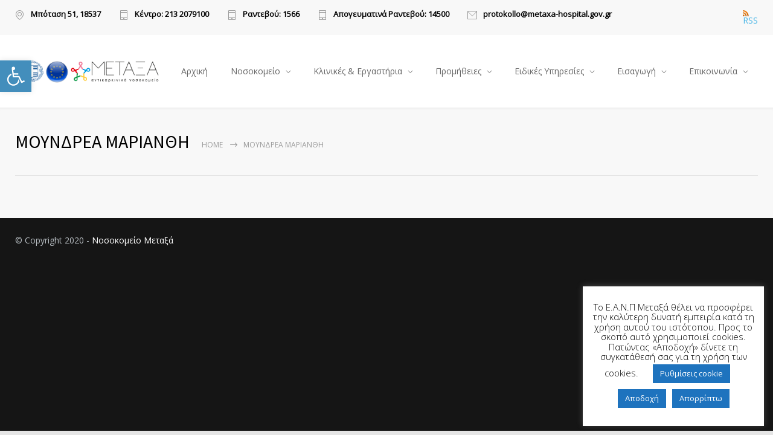

--- FILE ---
content_type: text/html; charset=UTF-8
request_url: https://www.metaxa-hospital.gov.gr/doctors/%CE%BC%CE%BF%CF%85%CE%BD%CE%B4%CF%81%CE%B5%CE%B1-%CE%BC%CE%B1%CF%81%CE%B9%CE%B1%CE%BD%CE%B8%CE%B7/
body_size: 19879
content:
<!DOCTYPE html>
<html lang="el">
		<head>
		<!--meta-->
		<meta http-equiv="content-type" content="text/html; charset=UTF-8" />
		<meta name="generator" content="WordPress 6.9" />
		<meta name="viewport" content="width=device-width, initial-scale=1, maximum-scale=1" />
		<meta name="description" content="" />
		<meta name="format-detection" content="telephone=no" />
		<!--style-->
		<link rel="alternate" type="application/rss+xml" title="RSS 2.0" href="https://www.metaxa-hospital.gov.gr/feed/">
		<link rel="pingback" href="https://www.metaxa-hospital.gov.gr/xmlrpc.php" />
				<title>ΜΟΥΝΔΡΕΑ ΜΑΡΙΑΝΘΗ &#8211; Νοσοκομείο Μεταξά</title>
<meta name='robots' content='max-image-preview:large' />
<link rel='dns-prefetch' href='//fonts.googleapis.com' />
<link rel="alternate" type="application/rss+xml" title="Ροή RSS &raquo; Νοσοκομείο Μεταξά" href="https://www.metaxa-hospital.gov.gr/feed/" />
<link rel="alternate" type="application/rss+xml" title="Ροή Σχολίων &raquo; Νοσοκομείο Μεταξά" href="https://www.metaxa-hospital.gov.gr/comments/feed/" />
<style id='wp-img-auto-sizes-contain-inline-css' type='text/css'>
img:is([sizes=auto i],[sizes^="auto," i]){contain-intrinsic-size:3000px 1500px}
/*# sourceURL=wp-img-auto-sizes-contain-inline-css */
</style>
<link rel='stylesheet' id='embedpress-css-css' href='https://www.metaxa-hospital.gov.gr/wp-content/plugins/embedpress/assets/css/embedpress.css?ver=1766042301' type='text/css' media='all' />
<link rel='stylesheet' id='embedpress-blocks-style-css' href='https://www.metaxa-hospital.gov.gr/wp-content/plugins/embedpress/assets/css/blocks.build.css?ver=1766042301' type='text/css' media='all' />
<link rel='stylesheet' id='embedpress-lazy-load-css-css' href='https://www.metaxa-hospital.gov.gr/wp-content/plugins/embedpress/assets/css/lazy-load.css?ver=1766042301' type='text/css' media='all' />
<style id='wp-emoji-styles-inline-css' type='text/css'>

	img.wp-smiley, img.emoji {
		display: inline !important;
		border: none !important;
		box-shadow: none !important;
		height: 1em !important;
		width: 1em !important;
		margin: 0 0.07em !important;
		vertical-align: -0.1em !important;
		background: none !important;
		padding: 0 !important;
	}
/*# sourceURL=wp-emoji-styles-inline-css */
</style>
<style id='wp-block-library-inline-css' type='text/css'>
:root{--wp-block-synced-color:#7a00df;--wp-block-synced-color--rgb:122,0,223;--wp-bound-block-color:var(--wp-block-synced-color);--wp-editor-canvas-background:#ddd;--wp-admin-theme-color:#007cba;--wp-admin-theme-color--rgb:0,124,186;--wp-admin-theme-color-darker-10:#006ba1;--wp-admin-theme-color-darker-10--rgb:0,107,160.5;--wp-admin-theme-color-darker-20:#005a87;--wp-admin-theme-color-darker-20--rgb:0,90,135;--wp-admin-border-width-focus:2px}@media (min-resolution:192dpi){:root{--wp-admin-border-width-focus:1.5px}}.wp-element-button{cursor:pointer}:root .has-very-light-gray-background-color{background-color:#eee}:root .has-very-dark-gray-background-color{background-color:#313131}:root .has-very-light-gray-color{color:#eee}:root .has-very-dark-gray-color{color:#313131}:root .has-vivid-green-cyan-to-vivid-cyan-blue-gradient-background{background:linear-gradient(135deg,#00d084,#0693e3)}:root .has-purple-crush-gradient-background{background:linear-gradient(135deg,#34e2e4,#4721fb 50%,#ab1dfe)}:root .has-hazy-dawn-gradient-background{background:linear-gradient(135deg,#faaca8,#dad0ec)}:root .has-subdued-olive-gradient-background{background:linear-gradient(135deg,#fafae1,#67a671)}:root .has-atomic-cream-gradient-background{background:linear-gradient(135deg,#fdd79a,#004a59)}:root .has-nightshade-gradient-background{background:linear-gradient(135deg,#330968,#31cdcf)}:root .has-midnight-gradient-background{background:linear-gradient(135deg,#020381,#2874fc)}:root{--wp--preset--font-size--normal:16px;--wp--preset--font-size--huge:42px}.has-regular-font-size{font-size:1em}.has-larger-font-size{font-size:2.625em}.has-normal-font-size{font-size:var(--wp--preset--font-size--normal)}.has-huge-font-size{font-size:var(--wp--preset--font-size--huge)}.has-text-align-center{text-align:center}.has-text-align-left{text-align:left}.has-text-align-right{text-align:right}.has-fit-text{white-space:nowrap!important}#end-resizable-editor-section{display:none}.aligncenter{clear:both}.items-justified-left{justify-content:flex-start}.items-justified-center{justify-content:center}.items-justified-right{justify-content:flex-end}.items-justified-space-between{justify-content:space-between}.screen-reader-text{border:0;clip-path:inset(50%);height:1px;margin:-1px;overflow:hidden;padding:0;position:absolute;width:1px;word-wrap:normal!important}.screen-reader-text:focus{background-color:#ddd;clip-path:none;color:#444;display:block;font-size:1em;height:auto;left:5px;line-height:normal;padding:15px 23px 14px;text-decoration:none;top:5px;width:auto;z-index:100000}html :where(.has-border-color){border-style:solid}html :where([style*=border-top-color]){border-top-style:solid}html :where([style*=border-right-color]){border-right-style:solid}html :where([style*=border-bottom-color]){border-bottom-style:solid}html :where([style*=border-left-color]){border-left-style:solid}html :where([style*=border-width]){border-style:solid}html :where([style*=border-top-width]){border-top-style:solid}html :where([style*=border-right-width]){border-right-style:solid}html :where([style*=border-bottom-width]){border-bottom-style:solid}html :where([style*=border-left-width]){border-left-style:solid}html :where(img[class*=wp-image-]){height:auto;max-width:100%}:where(figure){margin:0 0 1em}html :where(.is-position-sticky){--wp-admin--admin-bar--position-offset:var(--wp-admin--admin-bar--height,0px)}@media screen and (max-width:600px){html :where(.is-position-sticky){--wp-admin--admin-bar--position-offset:0px}}

/*# sourceURL=wp-block-library-inline-css */
</style><style id='wp-block-code-inline-css' type='text/css'>
.wp-block-code{box-sizing:border-box}.wp-block-code code{
  /*!rtl:begin:ignore*/direction:ltr;display:block;font-family:inherit;overflow-wrap:break-word;text-align:initial;white-space:pre-wrap
  /*!rtl:end:ignore*/}
/*# sourceURL=https://www.metaxa-hospital.gov.gr/wp-includes/blocks/code/style.min.css */
</style>
<style id='wp-block-code-theme-inline-css' type='text/css'>
.wp-block-code{border:1px solid #ccc;border-radius:4px;font-family:Menlo,Consolas,monaco,monospace;padding:.8em 1em}
/*# sourceURL=https://www.metaxa-hospital.gov.gr/wp-includes/blocks/code/theme.min.css */
</style>
<style id='global-styles-inline-css' type='text/css'>
:root{--wp--preset--aspect-ratio--square: 1;--wp--preset--aspect-ratio--4-3: 4/3;--wp--preset--aspect-ratio--3-4: 3/4;--wp--preset--aspect-ratio--3-2: 3/2;--wp--preset--aspect-ratio--2-3: 2/3;--wp--preset--aspect-ratio--16-9: 16/9;--wp--preset--aspect-ratio--9-16: 9/16;--wp--preset--color--black: #000000;--wp--preset--color--cyan-bluish-gray: #abb8c3;--wp--preset--color--white: #ffffff;--wp--preset--color--pale-pink: #f78da7;--wp--preset--color--vivid-red: #cf2e2e;--wp--preset--color--luminous-vivid-orange: #ff6900;--wp--preset--color--luminous-vivid-amber: #fcb900;--wp--preset--color--light-green-cyan: #7bdcb5;--wp--preset--color--vivid-green-cyan: #00d084;--wp--preset--color--pale-cyan-blue: #8ed1fc;--wp--preset--color--vivid-cyan-blue: #0693e3;--wp--preset--color--vivid-purple: #9b51e0;--wp--preset--color--medicenter-light-blue: #42B3E5;--wp--preset--color--medicenter-dark-blue: #3156A3;--wp--preset--color--medicenter-blue: #0384CE;--wp--preset--color--medicenter-green: #7CBA3D;--wp--preset--color--medicenter-orange: #FFA800;--wp--preset--color--medicenter-red: #F37548;--wp--preset--color--medicenter-turquoise: #00B6CC;--wp--preset--color--medicenter-violet: #9187C4;--wp--preset--gradient--vivid-cyan-blue-to-vivid-purple: linear-gradient(135deg,rgb(6,147,227) 0%,rgb(155,81,224) 100%);--wp--preset--gradient--light-green-cyan-to-vivid-green-cyan: linear-gradient(135deg,rgb(122,220,180) 0%,rgb(0,208,130) 100%);--wp--preset--gradient--luminous-vivid-amber-to-luminous-vivid-orange: linear-gradient(135deg,rgb(252,185,0) 0%,rgb(255,105,0) 100%);--wp--preset--gradient--luminous-vivid-orange-to-vivid-red: linear-gradient(135deg,rgb(255,105,0) 0%,rgb(207,46,46) 100%);--wp--preset--gradient--very-light-gray-to-cyan-bluish-gray: linear-gradient(135deg,rgb(238,238,238) 0%,rgb(169,184,195) 100%);--wp--preset--gradient--cool-to-warm-spectrum: linear-gradient(135deg,rgb(74,234,220) 0%,rgb(151,120,209) 20%,rgb(207,42,186) 40%,rgb(238,44,130) 60%,rgb(251,105,98) 80%,rgb(254,248,76) 100%);--wp--preset--gradient--blush-light-purple: linear-gradient(135deg,rgb(255,206,236) 0%,rgb(152,150,240) 100%);--wp--preset--gradient--blush-bordeaux: linear-gradient(135deg,rgb(254,205,165) 0%,rgb(254,45,45) 50%,rgb(107,0,62) 100%);--wp--preset--gradient--luminous-dusk: linear-gradient(135deg,rgb(255,203,112) 0%,rgb(199,81,192) 50%,rgb(65,88,208) 100%);--wp--preset--gradient--pale-ocean: linear-gradient(135deg,rgb(255,245,203) 0%,rgb(182,227,212) 50%,rgb(51,167,181) 100%);--wp--preset--gradient--electric-grass: linear-gradient(135deg,rgb(202,248,128) 0%,rgb(113,206,126) 100%);--wp--preset--gradient--midnight: linear-gradient(135deg,rgb(2,3,129) 0%,rgb(40,116,252) 100%);--wp--preset--font-size--small: 13px;--wp--preset--font-size--medium: 20px;--wp--preset--font-size--large: 36px;--wp--preset--font-size--x-large: 42px;--wp--preset--spacing--20: 0.44rem;--wp--preset--spacing--30: 0.67rem;--wp--preset--spacing--40: 1rem;--wp--preset--spacing--50: 1.5rem;--wp--preset--spacing--60: 2.25rem;--wp--preset--spacing--70: 3.38rem;--wp--preset--spacing--80: 5.06rem;--wp--preset--shadow--natural: 6px 6px 9px rgba(0, 0, 0, 0.2);--wp--preset--shadow--deep: 12px 12px 50px rgba(0, 0, 0, 0.4);--wp--preset--shadow--sharp: 6px 6px 0px rgba(0, 0, 0, 0.2);--wp--preset--shadow--outlined: 6px 6px 0px -3px rgb(255, 255, 255), 6px 6px rgb(0, 0, 0);--wp--preset--shadow--crisp: 6px 6px 0px rgb(0, 0, 0);}:where(.is-layout-flex){gap: 0.5em;}:where(.is-layout-grid){gap: 0.5em;}body .is-layout-flex{display: flex;}.is-layout-flex{flex-wrap: wrap;align-items: center;}.is-layout-flex > :is(*, div){margin: 0;}body .is-layout-grid{display: grid;}.is-layout-grid > :is(*, div){margin: 0;}:where(.wp-block-columns.is-layout-flex){gap: 2em;}:where(.wp-block-columns.is-layout-grid){gap: 2em;}:where(.wp-block-post-template.is-layout-flex){gap: 1.25em;}:where(.wp-block-post-template.is-layout-grid){gap: 1.25em;}.has-black-color{color: var(--wp--preset--color--black) !important;}.has-cyan-bluish-gray-color{color: var(--wp--preset--color--cyan-bluish-gray) !important;}.has-white-color{color: var(--wp--preset--color--white) !important;}.has-pale-pink-color{color: var(--wp--preset--color--pale-pink) !important;}.has-vivid-red-color{color: var(--wp--preset--color--vivid-red) !important;}.has-luminous-vivid-orange-color{color: var(--wp--preset--color--luminous-vivid-orange) !important;}.has-luminous-vivid-amber-color{color: var(--wp--preset--color--luminous-vivid-amber) !important;}.has-light-green-cyan-color{color: var(--wp--preset--color--light-green-cyan) !important;}.has-vivid-green-cyan-color{color: var(--wp--preset--color--vivid-green-cyan) !important;}.has-pale-cyan-blue-color{color: var(--wp--preset--color--pale-cyan-blue) !important;}.has-vivid-cyan-blue-color{color: var(--wp--preset--color--vivid-cyan-blue) !important;}.has-vivid-purple-color{color: var(--wp--preset--color--vivid-purple) !important;}.has-black-background-color{background-color: var(--wp--preset--color--black) !important;}.has-cyan-bluish-gray-background-color{background-color: var(--wp--preset--color--cyan-bluish-gray) !important;}.has-white-background-color{background-color: var(--wp--preset--color--white) !important;}.has-pale-pink-background-color{background-color: var(--wp--preset--color--pale-pink) !important;}.has-vivid-red-background-color{background-color: var(--wp--preset--color--vivid-red) !important;}.has-luminous-vivid-orange-background-color{background-color: var(--wp--preset--color--luminous-vivid-orange) !important;}.has-luminous-vivid-amber-background-color{background-color: var(--wp--preset--color--luminous-vivid-amber) !important;}.has-light-green-cyan-background-color{background-color: var(--wp--preset--color--light-green-cyan) !important;}.has-vivid-green-cyan-background-color{background-color: var(--wp--preset--color--vivid-green-cyan) !important;}.has-pale-cyan-blue-background-color{background-color: var(--wp--preset--color--pale-cyan-blue) !important;}.has-vivid-cyan-blue-background-color{background-color: var(--wp--preset--color--vivid-cyan-blue) !important;}.has-vivid-purple-background-color{background-color: var(--wp--preset--color--vivid-purple) !important;}.has-black-border-color{border-color: var(--wp--preset--color--black) !important;}.has-cyan-bluish-gray-border-color{border-color: var(--wp--preset--color--cyan-bluish-gray) !important;}.has-white-border-color{border-color: var(--wp--preset--color--white) !important;}.has-pale-pink-border-color{border-color: var(--wp--preset--color--pale-pink) !important;}.has-vivid-red-border-color{border-color: var(--wp--preset--color--vivid-red) !important;}.has-luminous-vivid-orange-border-color{border-color: var(--wp--preset--color--luminous-vivid-orange) !important;}.has-luminous-vivid-amber-border-color{border-color: var(--wp--preset--color--luminous-vivid-amber) !important;}.has-light-green-cyan-border-color{border-color: var(--wp--preset--color--light-green-cyan) !important;}.has-vivid-green-cyan-border-color{border-color: var(--wp--preset--color--vivid-green-cyan) !important;}.has-pale-cyan-blue-border-color{border-color: var(--wp--preset--color--pale-cyan-blue) !important;}.has-vivid-cyan-blue-border-color{border-color: var(--wp--preset--color--vivid-cyan-blue) !important;}.has-vivid-purple-border-color{border-color: var(--wp--preset--color--vivid-purple) !important;}.has-vivid-cyan-blue-to-vivid-purple-gradient-background{background: var(--wp--preset--gradient--vivid-cyan-blue-to-vivid-purple) !important;}.has-light-green-cyan-to-vivid-green-cyan-gradient-background{background: var(--wp--preset--gradient--light-green-cyan-to-vivid-green-cyan) !important;}.has-luminous-vivid-amber-to-luminous-vivid-orange-gradient-background{background: var(--wp--preset--gradient--luminous-vivid-amber-to-luminous-vivid-orange) !important;}.has-luminous-vivid-orange-to-vivid-red-gradient-background{background: var(--wp--preset--gradient--luminous-vivid-orange-to-vivid-red) !important;}.has-very-light-gray-to-cyan-bluish-gray-gradient-background{background: var(--wp--preset--gradient--very-light-gray-to-cyan-bluish-gray) !important;}.has-cool-to-warm-spectrum-gradient-background{background: var(--wp--preset--gradient--cool-to-warm-spectrum) !important;}.has-blush-light-purple-gradient-background{background: var(--wp--preset--gradient--blush-light-purple) !important;}.has-blush-bordeaux-gradient-background{background: var(--wp--preset--gradient--blush-bordeaux) !important;}.has-luminous-dusk-gradient-background{background: var(--wp--preset--gradient--luminous-dusk) !important;}.has-pale-ocean-gradient-background{background: var(--wp--preset--gradient--pale-ocean) !important;}.has-electric-grass-gradient-background{background: var(--wp--preset--gradient--electric-grass) !important;}.has-midnight-gradient-background{background: var(--wp--preset--gradient--midnight) !important;}.has-small-font-size{font-size: var(--wp--preset--font-size--small) !important;}.has-medium-font-size{font-size: var(--wp--preset--font-size--medium) !important;}.has-large-font-size{font-size: var(--wp--preset--font-size--large) !important;}.has-x-large-font-size{font-size: var(--wp--preset--font-size--x-large) !important;}
/*# sourceURL=global-styles-inline-css */
</style>

<style id='classic-theme-styles-inline-css' type='text/css'>
/*! This file is auto-generated */
.wp-block-button__link{color:#fff;background-color:#32373c;border-radius:9999px;box-shadow:none;text-decoration:none;padding:calc(.667em + 2px) calc(1.333em + 2px);font-size:1.125em}.wp-block-file__button{background:#32373c;color:#fff;text-decoration:none}
/*# sourceURL=/wp-includes/css/classic-themes.min.css */
</style>
<link rel='stylesheet' id='cookie-law-info-css' href='https://www.metaxa-hospital.gov.gr/wp-content/plugins/cookie-law-info/legacy/public/css/cookie-law-info-public.css?ver=3.3.8' type='text/css' media='all' />
<link rel='stylesheet' id='cookie-law-info-gdpr-css' href='https://www.metaxa-hospital.gov.gr/wp-content/plugins/cookie-law-info/legacy/public/css/cookie-law-info-gdpr.css?ver=3.3.8' type='text/css' media='all' />
<link rel='stylesheet' id='events-manager-css' href='https://www.metaxa-hospital.gov.gr/wp-content/plugins/events-manager/includes/css/events-manager.min.css?ver=7.2.3.1' type='text/css' media='all' />
<link rel='stylesheet' id='pojo-a11y-css' href='https://www.metaxa-hospital.gov.gr/wp-content/plugins/pojo-accessibility/modules/legacy/assets/css/style.min.css?ver=1.0.0' type='text/css' media='all' />
<link rel='stylesheet' id='wp-fullcalendar-css' href='https://www.metaxa-hospital.gov.gr/wp-content/plugins/wp-fullcalendar/includes/css/main.css?ver=1.6' type='text/css' media='all' />
<link rel='stylesheet' id='wp-fullcalendar-tippy-light-css' href='https://www.metaxa-hospital.gov.gr/wp-content/plugins/wp-fullcalendar/includes/css/tippy/light.css?ver=1.6' type='text/css' media='all' />
<link rel='stylesheet' id='jquery-ui-css' href='https://www.metaxa-hospital.gov.gr/wp-content/plugins/wp-fullcalendar/includes/css/jquery-ui/redmond/jquery-ui.min.css?ver=1.6' type='text/css' media='all' />
<link rel='stylesheet' id='jquery-ui-theme-css' href='https://www.metaxa-hospital.gov.gr/wp-content/plugins/wp-fullcalendar/includes/css/jquery-ui/redmond/theme.css?ver=1.6' type='text/css' media='all' />
<link rel='stylesheet' id='google-font-source-sans-pro-css' href='//fonts.googleapis.com/css?family=Source+Sans+Pro%3A400%2C200%2C300%2C600%2C700&#038;subset=latin%2Clatin-ext&#038;ver=6.9' type='text/css' media='all' />
<link rel='stylesheet' id='google-font-open-sans-css' href='//fonts.googleapis.com/css?family=Open+Sans%3A400%2C300&#038;subset=latin%2Clatin-ext&#038;ver=6.9' type='text/css' media='all' />
<link rel='stylesheet' id='google-font-pt-serif-css' href='//fonts.googleapis.com/css?family=PT+Serif%3A400italic&#038;subset=latin%2Clatin-ext&#038;ver=6.9' type='text/css' media='all' />
<link rel='stylesheet' id='reset-css' href='https://www.metaxa-hospital.gov.gr/wp-content/themes/medicenter/style/reset.css?ver=6.9' type='text/css' media='all' />
<link rel='stylesheet' id='superfish-css' href='https://www.metaxa-hospital.gov.gr/wp-content/themes/medicenter/style/superfish.css?ver=6.9' type='text/css' media='all' />
<link rel='stylesheet' id='prettyPhoto-css' href='https://www.metaxa-hospital.gov.gr/wp-content/themes/medicenter/style/prettyPhoto.css?ver=6.9' type='text/css' media='all' />
<link rel='stylesheet' id='jquery-qtip-css' href='https://www.metaxa-hospital.gov.gr/wp-content/themes/medicenter/style/jquery.qtip.css?ver=6.9' type='text/css' media='all' />
<link rel='stylesheet' id='odometer-css' href='https://www.metaxa-hospital.gov.gr/wp-content/themes/medicenter/style/odometer-theme-default.css?ver=6.9' type='text/css' media='all' />
<link rel='stylesheet' id='animations-css' href='https://www.metaxa-hospital.gov.gr/wp-content/themes/medicenter/style/animations.css?ver=6.9' type='text/css' media='all' />
<link rel='stylesheet' id='main-style-css' href='https://www.metaxa-hospital.gov.gr/wp-content/themes/medicenter/style.css?ver=6.9' type='text/css' media='all' />
<link rel='stylesheet' id='responsive-css' href='https://www.metaxa-hospital.gov.gr/wp-content/themes/medicenter/style/responsive.css?ver=6.9' type='text/css' media='all' />
<link rel='stylesheet' id='mc-features-css' href='https://www.metaxa-hospital.gov.gr/wp-content/themes/medicenter/fonts/features/style.css?ver=6.9' type='text/css' media='all' />
<link rel='stylesheet' id='mc-template-css' href='https://www.metaxa-hospital.gov.gr/wp-content/themes/medicenter/fonts/template/style.css?ver=6.9' type='text/css' media='all' />
<link rel='stylesheet' id='mc-social-css' href='https://www.metaxa-hospital.gov.gr/wp-content/themes/medicenter/fonts/social/style.css?ver=6.9' type='text/css' media='all' />
<link rel='stylesheet' id='custom-css' href='https://www.metaxa-hospital.gov.gr/wp-content/themes/medicenter/custom.css?ver=6.9' type='text/css' media='all' />
<link rel='stylesheet' id='tablepress-default-css' href='https://www.metaxa-hospital.gov.gr/wp-content/plugins/tablepress/css/build/default.css?ver=3.2.6' type='text/css' media='all' />
<script type="text/javascript" src="https://www.metaxa-hospital.gov.gr/wp-includes/js/jquery/jquery.min.js?ver=3.7.1" id="jquery-core-js"></script>
<script type="text/javascript" src="https://www.metaxa-hospital.gov.gr/wp-includes/js/jquery/jquery-migrate.min.js?ver=3.4.1" id="jquery-migrate-js"></script>
<script type="text/javascript" id="cookie-law-info-js-extra">
/* <![CDATA[ */
var Cli_Data = {"nn_cookie_ids":[],"cookielist":[],"non_necessary_cookies":[],"ccpaEnabled":"","ccpaRegionBased":"","ccpaBarEnabled":"","strictlyEnabled":["necessary","obligatoire"],"ccpaType":"gdpr","js_blocking":"","custom_integration":"","triggerDomRefresh":"","secure_cookies":""};
var cli_cookiebar_settings = {"animate_speed_hide":"500","animate_speed_show":"500","background":"#FFF","border":"#b1a6a6c2","border_on":"","button_1_button_colour":"#1e73be","button_1_button_hover":"#185c98","button_1_link_colour":"#fff","button_1_as_button":"1","button_1_new_win":"","button_2_button_colour":"#333","button_2_button_hover":"#292929","button_2_link_colour":"#444","button_2_as_button":"1","button_2_hidebar":"","button_3_button_colour":"#1e73be","button_3_button_hover":"#185c98","button_3_link_colour":"#fff","button_3_as_button":"1","button_3_new_win":"","button_4_button_colour":"#1e73be","button_4_button_hover":"#185c98","button_4_link_colour":"#ffffff","button_4_as_button":"1","button_7_button_colour":"#61a229","button_7_button_hover":"#4e8221","button_7_link_colour":"#fff","button_7_as_button":"1","button_7_new_win":"","font_family":"inherit","header_fix":"","notify_animate_hide":"1","notify_animate_show":"1","notify_div_id":"#cookie-law-info-bar","notify_position_horizontal":"right","notify_position_vertical":"bottom","scroll_close":"","scroll_close_reload":"","accept_close_reload":"","reject_close_reload":"","showagain_tab":"1","showagain_background":"#fff","showagain_border":"#000","showagain_div_id":"#cookie-law-info-again","showagain_x_position":"100px","text":"#000","show_once_yn":"","show_once":"10000","logging_on":"","as_popup":"","popup_overlay":"1","bar_heading_text":"","cookie_bar_as":"widget","popup_showagain_position":"bottom-right","widget_position":"right"};
var log_object = {"ajax_url":"https://www.metaxa-hospital.gov.gr/wp-admin/admin-ajax.php"};
//# sourceURL=cookie-law-info-js-extra
/* ]]> */
</script>
<script type="text/javascript" src="https://www.metaxa-hospital.gov.gr/wp-content/plugins/cookie-law-info/legacy/public/js/cookie-law-info-public.js?ver=3.3.8" id="cookie-law-info-js"></script>
<script type="text/javascript" src="https://www.metaxa-hospital.gov.gr/wp-includes/js/jquery/ui/core.min.js?ver=1.13.3" id="jquery-ui-core-js"></script>
<script type="text/javascript" src="https://www.metaxa-hospital.gov.gr/wp-includes/js/jquery/ui/mouse.min.js?ver=1.13.3" id="jquery-ui-mouse-js"></script>
<script type="text/javascript" src="https://www.metaxa-hospital.gov.gr/wp-includes/js/jquery/ui/sortable.min.js?ver=1.13.3" id="jquery-ui-sortable-js"></script>
<script type="text/javascript" src="https://www.metaxa-hospital.gov.gr/wp-includes/js/jquery/ui/datepicker.min.js?ver=1.13.3" id="jquery-ui-datepicker-js"></script>
<script type="text/javascript" id="jquery-ui-datepicker-js-after">
/* <![CDATA[ */
jQuery(function(jQuery){jQuery.datepicker.setDefaults({"closeText":"\u039a\u03bb\u03b5\u03af\u03c3\u03b9\u03bc\u03bf","currentText":"\u03a3\u03ae\u03bc\u03b5\u03c1\u03b1","monthNames":["\u0399\u03b1\u03bd\u03bf\u03c5\u03ac\u03c1\u03b9\u03bf\u03c2","\u03a6\u03b5\u03b2\u03c1\u03bf\u03c5\u03ac\u03c1\u03b9\u03bf\u03c2","\u039c\u03ac\u03c1\u03c4\u03b9\u03bf\u03c2","\u0391\u03c0\u03c1\u03af\u03bb\u03b9\u03bf\u03c2","\u039c\u03ac\u03b9\u03bf\u03c2","\u0399\u03bf\u03cd\u03bd\u03b9\u03bf\u03c2","\u0399\u03bf\u03cd\u03bb\u03b9\u03bf\u03c2","\u0391\u03cd\u03b3\u03bf\u03c5\u03c3\u03c4\u03bf\u03c2","\u03a3\u03b5\u03c0\u03c4\u03ad\u03bc\u03b2\u03c1\u03b9\u03bf\u03c2","\u039f\u03ba\u03c4\u03ce\u03b2\u03c1\u03b9\u03bf\u03c2","\u039d\u03bf\u03ad\u03bc\u03b2\u03c1\u03b9\u03bf\u03c2","\u0394\u03b5\u03ba\u03ad\u03bc\u03b2\u03c1\u03b9\u03bf\u03c2"],"monthNamesShort":["\u0399\u03b1\u03bd","\u03a6\u03b5\u03b2","\u039c\u03b1\u03c1","\u0391\u03c0\u03c1","\u039c\u03ac\u03b9","\u0399\u03bf\u03cd\u03bd","\u0399\u03bf\u03cd\u03bb","\u0391\u03c5\u03b3","\u03a3\u03b5\u03c0","\u039f\u03ba\u03c4","\u039d\u03bf\u03ad","\u0394\u03b5\u03ba"],"nextText":"\u0395\u03c0\u03cc\u03bc\u03b5\u03bd\u03bf","prevText":"\u03a0\u03c1\u03bf\u03b7\u03b3\u03bf\u03cd\u03bc\u03b5\u03bd\u03b1","dayNames":["\u039a\u03c5\u03c1\u03b9\u03b1\u03ba\u03ae","\u0394\u03b5\u03c5\u03c4\u03ad\u03c1\u03b1","\u03a4\u03c1\u03af\u03c4\u03b7","\u03a4\u03b5\u03c4\u03ac\u03c1\u03c4\u03b7","\u03a0\u03ad\u03bc\u03c0\u03c4\u03b7","\u03a0\u03b1\u03c1\u03b1\u03c3\u03ba\u03b5\u03c5\u03ae","\u03a3\u03ac\u03b2\u03b2\u03b1\u03c4\u03bf"],"dayNamesShort":["\u039a\u03c5","\u0394\u03b5","\u03a4\u03c1","\u03a4\u03b5","\u03a0\u03b5","\u03a0\u03b1","\u03a3\u03b1"],"dayNamesMin":["\u039a","\u0394","\u03a4","\u03a4","\u03a0","\u03a0","\u03a3"],"dateFormat":"dd/mm/yy","firstDay":1,"isRTL":false});});
//# sourceURL=jquery-ui-datepicker-js-after
/* ]]> */
</script>
<script type="text/javascript" src="https://www.metaxa-hospital.gov.gr/wp-includes/js/jquery/ui/resizable.min.js?ver=1.13.3" id="jquery-ui-resizable-js"></script>
<script type="text/javascript" src="https://www.metaxa-hospital.gov.gr/wp-includes/js/jquery/ui/draggable.min.js?ver=1.13.3" id="jquery-ui-draggable-js"></script>
<script type="text/javascript" src="https://www.metaxa-hospital.gov.gr/wp-includes/js/jquery/ui/controlgroup.min.js?ver=1.13.3" id="jquery-ui-controlgroup-js"></script>
<script type="text/javascript" src="https://www.metaxa-hospital.gov.gr/wp-includes/js/jquery/ui/checkboxradio.min.js?ver=1.13.3" id="jquery-ui-checkboxradio-js"></script>
<script type="text/javascript" src="https://www.metaxa-hospital.gov.gr/wp-includes/js/jquery/ui/button.min.js?ver=1.13.3" id="jquery-ui-button-js"></script>
<script type="text/javascript" src="https://www.metaxa-hospital.gov.gr/wp-includes/js/jquery/ui/dialog.min.js?ver=1.13.3" id="jquery-ui-dialog-js"></script>
<script type="text/javascript" id="events-manager-js-extra">
/* <![CDATA[ */
var EM = {"ajaxurl":"https://www.metaxa-hospital.gov.gr/wp-admin/admin-ajax.php","locationajaxurl":"https://www.metaxa-hospital.gov.gr/wp-admin/admin-ajax.php?action=locations_search","firstDay":"1","locale":"el","dateFormat":"yy-mm-dd","ui_css":"https://www.metaxa-hospital.gov.gr/wp-content/plugins/events-manager/includes/css/jquery-ui/build.min.css","show24hours":"1","is_ssl":"1","autocomplete_limit":"10","calendar":{"breakpoints":{"small":560,"medium":908,"large":false},"month_format":"M Y"},"phone":"","datepicker":{"format":"Y-m-d"},"search":{"breakpoints":{"small":650,"medium":850,"full":false}},"url":"https://www.metaxa-hospital.gov.gr/wp-content/plugins/events-manager","assets":{"input.em-uploader":{"js":{"em-uploader":{"url":"https://www.metaxa-hospital.gov.gr/wp-content/plugins/events-manager/includes/js/em-uploader.js?v=7.2.3.1","event":"em_uploader_ready","requires":"filepond"},"filepond-validate-size":"filepond/plugins/filepond-plugin-file-validate-size.js?v=7.2.3.1","filepond-validate-type":"filepond/plugins/filepond-plugin-file-validate-type.js?v=7.2.3.1","filepond-image-validate-size":"filepond/plugins/filepond-plugin-image-validate-size.js?v=7.2.3.1","filepond-exif-orientation":"filepond/plugins/filepond-plugin-image-exif-orientation.js?v=7.2.3.1","filepond-get-file":"filepond/plugins/filepond-plugin-get-file.js?v=7.2.3.1","filepond-plugin-image-overlay":"filepond/plugins/filepond-plugin-image-overlay.js?v=7.2.3.1","filepond-plugin-image-thumbnail":"filepond/plugins/filepond-plugin-image-thumbnail.js?v=7.2.3.1","filepond-plugin-pdf-preview-overlay":"filepond/plugins/filepond-plugin-pdf-preview-overlay.js?v=7.2.3.1","filepond-plugin-file-icon":"filepond/plugins/filepond-plugin-file-icon.js?v=7.2.3.1","filepond":{"url":"filepond/filepond.js?v=7.2.3.1","locale":"el"}},"css":{"em-filepond":"filepond/em-filepond.min.css?v=7.2.3.1","filepond-preview":"filepond/plugins/filepond-plugin-image-preview.min.css?v=7.2.3.1","filepond-plugin-image-overlay":"filepond/plugins/filepond-plugin-image-overlay.min.css?v=7.2.3.1","filepond-get-file":"filepond/plugins/filepond-plugin-get-file.min.css?v=7.2.3.1"}},".em-event-editor":{"js":{"event-editor":{"url":"https://www.metaxa-hospital.gov.gr/wp-content/plugins/events-manager/includes/js/events-manager-event-editor.js?v=7.2.3.1","event":"em_event_editor_ready"}},"css":{"event-editor":"https://www.metaxa-hospital.gov.gr/wp-content/plugins/events-manager/includes/css/events-manager-event-editor.min.css?v=7.2.3.1"}},".em-recurrence-sets, .em-timezone":{"js":{"luxon":{"url":"luxon/luxon.js?v=7.2.3.1","event":"em_luxon_ready"}}},".em-booking-form, #em-booking-form, .em-booking-recurring, .em-event-booking-form":{"js":{"em-bookings":{"url":"https://www.metaxa-hospital.gov.gr/wp-content/plugins/events-manager/includes/js/bookingsform.js?v=7.2.3.1","event":"em_booking_form_js_loaded"}}},"#em-opt-archetypes":{"js":{"archetypes":"https://www.metaxa-hospital.gov.gr/wp-content/plugins/events-manager/includes/js/admin-archetype-editor.js?v=7.2.3.1","archetypes_ms":"https://www.metaxa-hospital.gov.gr/wp-content/plugins/events-manager/includes/js/admin-archetypes.js?v=7.2.3.1","qs":"qs/qs.js?v=7.2.3.1"}}},"cached":"","uploads":{"endpoint":"https://www.metaxa-hospital.gov.gr/wp-json/events-manager/v1/uploads","nonce":"884d42a395","delete_confirm":"Are you sure you want to delete this file? It will be deleted upon submission.","images":{"max_file_size":"","image_max_width":"700","image_max_height":"700","image_min_width":"50","image_min_height":"50"},"files":{"max_file_size":"","types":{"0":"image/gif","1":"image/jpeg","3":"image/png","4":"image/heic","5":"application/pdf","6":"application/msword","7":"application/x-msword","8":"application/vnd.openxmlformats-officedocument.wordprocessingml.document","9":"text/rtf","10":"application/rtf","11":"application/x-rtf","12":"application/vnd.oasis.opendocument.text","13":"text/plain","14":"application/vnd.ms-excel","15":"application/xls","16":"application/vnd.openxmlformats-officedocument.spreadsheetml.sheet","17":"text/csv","18":"application/csv","20":"application/vnd.oasis.opendocument.spreadsheet","21":"application/vnd.ms-powerpoint","22":"application/mspowerpoint","23":"application/vnd.openxmlformats-officedocument.presentationml.presentation","24":"application/vnd.oasis.opendocument.presentation"}}},"api_nonce":"ea11d2f0c2","bookingInProgress":"\u03a0\u03b1\u03c1\u03b1\u03ba\u03b1\u03bb\u03bf\u03cd\u03bc\u03b5 \u03c0\u03b5\u03c1\u03b9\u03bc\u03ad\u03bd\u03b5\u03c4\u03b5 \u03cc\u03c3\u03bf \u03c5\u03c0\u03bf\u03b2\u03ac\u03bb\u03bb\u03b5\u03c4\u03b1\u03b9 \u03b7 \u03ba\u03c1\u03ac\u03c4\u03b7\u03c3\u03b7 \u03c3\u03b1\u03c2.","tickets_save":"\u0391\u03c0\u03bf\u03b8\u03ae\u03ba\u03b5\u03c5\u03c3\u03b7 \u0395\u03b9\u03c3\u03b9\u03c4\u03b7\u03c1\u03af\u03bf\u03c5 ","bookingajaxurl":"https://www.metaxa-hospital.gov.gr/wp-admin/admin-ajax.php","bookings_export_save":"\u0395\u03be\u03b1\u03b3\u03c9\u03b3\u03ae \u039a\u03c1\u03b1\u03c4\u03ae\u03c3\u03b5\u03c9\u03bd","bookings_settings_save":"\u0391\u03c0\u03bf\u03b8\u03ae\u03ba\u03b5\u03c5\u03c3\u03b7 \u03a1\u03c5\u03b8\u03bc\u03af\u03c3\u03b5\u03c9\u03bd","booking_delete":"\u0395\u03af\u03c3\u03c4\u03b5 \u03b2\u03ad\u03b2\u03b1\u03b9\u03bf\u03b9 \u03cc\u03c4\u03b9 \u03b8\u03ad\u03bb\u03b5\u03c4\u03b5 \u03bd\u03b1 \u03b4\u03b9\u03b1\u03b3\u03c1\u03ac\u03c8\u03b5\u03c4\u03b5;","booking_offset":"30","bookings":{"submit_button":{"text":{"default":"Submit Booking","free":"Submit Booking","payment":"Submit Booking - %s","processing":"Processing ..."}},"update_listener":""},"bb_full":"Sold Out","bb_book":"Book Now","bb_booking":"Booking...","bb_booked":"Booking Submitted","bb_error":"Booking Error. Try again?","bb_cancel":"Cancel","bb_canceling":"Canceling...","bb_cancelled":"Cancelled","bb_cancel_error":"Cancellation Error. Try again?","txt_search":"Search","txt_searching":"\u0391\u03bd\u03b1\u03b6\u03ae\u03c4\u03b7\u03c3\u03b7...","txt_loading":"\u03a6\u03cc\u03c1\u03c4\u03c9\u03c3\u03b7..."};
//# sourceURL=events-manager-js-extra
/* ]]> */
</script>
<script type="text/javascript" src="https://www.metaxa-hospital.gov.gr/wp-content/plugins/events-manager/includes/js/events-manager.js?ver=7.2.3.1" id="events-manager-js"></script>
<script type="text/javascript" src="//www.metaxa-hospital.gov.gr/wp-content/plugins/revslider/sr6/assets/js/rbtools.min.js?ver=6.7.38" async id="tp-tools-js"></script>
<script type="text/javascript" src="//www.metaxa-hospital.gov.gr/wp-content/plugins/revslider/sr6/assets/js/rs6.min.js?ver=6.7.38" async id="revmin-js"></script>
<script type="text/javascript" src="https://www.metaxa-hospital.gov.gr/wp-includes/js/jquery/ui/menu.min.js?ver=1.13.3" id="jquery-ui-menu-js"></script>
<script type="text/javascript" src="https://www.metaxa-hospital.gov.gr/wp-includes/js/jquery/ui/selectmenu.min.js?ver=1.13.3" id="jquery-ui-selectmenu-js"></script>
<script type="text/javascript" src="https://www.metaxa-hospital.gov.gr/wp-includes/js/jquery/ui/tooltip.min.js?ver=1.13.3" id="jquery-ui-tooltip-js"></script>
<script type="text/javascript" src="https://www.metaxa-hospital.gov.gr/wp-includes/js/dist/vendor/moment.min.js?ver=2.30.1" id="moment-js"></script>
<script type="text/javascript" id="moment-js-after">
/* <![CDATA[ */
moment.updateLocale( 'el', {"months":["\u0399\u03b1\u03bd\u03bf\u03c5\u03ac\u03c1\u03b9\u03bf\u03c2","\u03a6\u03b5\u03b2\u03c1\u03bf\u03c5\u03ac\u03c1\u03b9\u03bf\u03c2","\u039c\u03ac\u03c1\u03c4\u03b9\u03bf\u03c2","\u0391\u03c0\u03c1\u03af\u03bb\u03b9\u03bf\u03c2","\u039c\u03ac\u03b9\u03bf\u03c2","\u0399\u03bf\u03cd\u03bd\u03b9\u03bf\u03c2","\u0399\u03bf\u03cd\u03bb\u03b9\u03bf\u03c2","\u0391\u03cd\u03b3\u03bf\u03c5\u03c3\u03c4\u03bf\u03c2","\u03a3\u03b5\u03c0\u03c4\u03ad\u03bc\u03b2\u03c1\u03b9\u03bf\u03c2","\u039f\u03ba\u03c4\u03ce\u03b2\u03c1\u03b9\u03bf\u03c2","\u039d\u03bf\u03ad\u03bc\u03b2\u03c1\u03b9\u03bf\u03c2","\u0394\u03b5\u03ba\u03ad\u03bc\u03b2\u03c1\u03b9\u03bf\u03c2"],"monthsShort":["\u0399\u03b1\u03bd","\u03a6\u03b5\u03b2","\u039c\u03b1\u03c1","\u0391\u03c0\u03c1","\u039c\u03ac\u03b9","\u0399\u03bf\u03cd\u03bd","\u0399\u03bf\u03cd\u03bb","\u0391\u03c5\u03b3","\u03a3\u03b5\u03c0","\u039f\u03ba\u03c4","\u039d\u03bf\u03ad","\u0394\u03b5\u03ba"],"weekdays":["\u039a\u03c5\u03c1\u03b9\u03b1\u03ba\u03ae","\u0394\u03b5\u03c5\u03c4\u03ad\u03c1\u03b1","\u03a4\u03c1\u03af\u03c4\u03b7","\u03a4\u03b5\u03c4\u03ac\u03c1\u03c4\u03b7","\u03a0\u03ad\u03bc\u03c0\u03c4\u03b7","\u03a0\u03b1\u03c1\u03b1\u03c3\u03ba\u03b5\u03c5\u03ae","\u03a3\u03ac\u03b2\u03b2\u03b1\u03c4\u03bf"],"weekdaysShort":["\u039a\u03c5","\u0394\u03b5","\u03a4\u03c1","\u03a4\u03b5","\u03a0\u03b5","\u03a0\u03b1","\u03a3\u03b1"],"week":{"dow":1},"longDateFormat":{"LT":"H:i","LTS":null,"L":null,"LL":"d/m/Y","LLL":"j F Y g:i a","LLLL":null}} );
//# sourceURL=moment-js-after
/* ]]> */
</script>
<script type="text/javascript" id="wp-fullcalendar-js-extra">
/* <![CDATA[ */
var WPFC = {"ajaxurl":"https://www.metaxa-hospital.gov.gr/wp-admin/admin-ajax.php?action=WP_FullCalendar","firstDay":"1","wpfc_theme":"jquery-ui","wpfc_limit":"1","wpfc_limit_txt":"more ...","timeFormat":"h(:mm)A","defaultView":"month","weekends":"true","header":{"left":"prev,next today","center":"title","right":"month,basicWeek,basicDay"},"wpfc_qtips":"1","tippy_theme":"light-border","tippy_placement":"top","tippy_loading":"Loading..."};
//# sourceURL=wp-fullcalendar-js-extra
/* ]]> */
</script>
<script type="text/javascript" src="https://www.metaxa-hospital.gov.gr/wp-content/plugins/wp-fullcalendar/includes/js/main.js?ver=1.6" id="wp-fullcalendar-js"></script>
<script></script><link rel="https://api.w.org/" href="https://www.metaxa-hospital.gov.gr/wp-json/" /><link rel="EditURI" type="application/rsd+xml" title="RSD" href="https://www.metaxa-hospital.gov.gr/xmlrpc.php?rsd" />
<meta name="generator" content="WordPress 6.9" />
<link rel="canonical" href="https://www.metaxa-hospital.gov.gr/doctors/%ce%bc%ce%bf%cf%85%ce%bd%ce%b4%cf%81%ce%b5%ce%b1-%ce%bc%ce%b1%cf%81%ce%b9%ce%b1%ce%bd%ce%b8%ce%b7/" />
<link rel='shortlink' href='https://www.metaxa-hospital.gov.gr/?p=8529' />
<style type="text/css">
			.aiovg-player {
				display: block;
				position: relative;
				border-radius: 3px;
				padding-bottom: 56.25%;
				width: 100%;
				height: 0;	
				overflow: hidden;
			}
			
			.aiovg-player iframe,
			.aiovg-player .video-js,
			.aiovg-player .plyr {
				--plyr-color-main: #00b2ff;
				position: absolute;
				inset: 0;	
				margin: 0;
				padding: 0;
				width: 100%;
				height: 100%;
			}
		</style><!-- Global site tag (gtag.js) - Google Analytics -->
<script async src="https://www.googletagmanager.com/gtag/js?id=UA-120199744-1"></script>
<script>
  window.dataLayer = window.dataLayer || [];
  function gtag(){dataLayer.push(arguments);}
  gtag('js', new Date());

  gtag('config', 'UA-120199744-1');
</script><style type="text/css">
#pojo-a11y-toolbar .pojo-a11y-toolbar-toggle a{ background-color: #438ebc;	color: #ffffff;}
#pojo-a11y-toolbar .pojo-a11y-toolbar-overlay, #pojo-a11y-toolbar .pojo-a11y-toolbar-overlay ul.pojo-a11y-toolbar-items.pojo-a11y-links{ border-color: #438ebc;}
body.pojo-a11y-focusable a:focus{ outline-style: solid !important;	outline-width: 1px !important;	outline-color: #FF0000 !important;}
#pojo-a11y-toolbar{ top: 100px !important;}
#pojo-a11y-toolbar .pojo-a11y-toolbar-overlay{ background-color: #ffffff;}
#pojo-a11y-toolbar .pojo-a11y-toolbar-overlay ul.pojo-a11y-toolbar-items li.pojo-a11y-toolbar-item a, #pojo-a11y-toolbar .pojo-a11y-toolbar-overlay p.pojo-a11y-toolbar-title{ color: #333333;}
#pojo-a11y-toolbar .pojo-a11y-toolbar-overlay ul.pojo-a11y-toolbar-items li.pojo-a11y-toolbar-item a.active{ background-color: #4054b2;	color: #ffffff;}
@media (max-width: 767px) { #pojo-a11y-toolbar { top: 50px !important; } }</style><meta name="generator" content="Powered by WPBakery Page Builder - drag and drop page builder for WordPress."/>
<meta name="generator" content="Powered by Slider Revolution 6.7.38 - responsive, Mobile-Friendly Slider Plugin for WordPress with comfortable drag and drop interface." />
<link rel="icon" href="https://www.metaxa-hospital.gov.gr/wp-content/uploads/cropped-METAXA-Favicon-e1687425310785-32x32.png" sizes="32x32" />
<link rel="icon" href="https://www.metaxa-hospital.gov.gr/wp-content/uploads/cropped-METAXA-Favicon-e1687425310785-192x192.png" sizes="192x192" />
<link rel="apple-touch-icon" href="https://www.metaxa-hospital.gov.gr/wp-content/uploads/cropped-METAXA-Favicon-e1687425310785-180x180.png" />
<meta name="msapplication-TileImage" content="https://www.metaxa-hospital.gov.gr/wp-content/uploads/cropped-METAXA-Favicon-e1687425310785-270x270.png" />
<script>function setREVStartSize(e){
			//window.requestAnimationFrame(function() {
				window.RSIW = window.RSIW===undefined ? window.innerWidth : window.RSIW;
				window.RSIH = window.RSIH===undefined ? window.innerHeight : window.RSIH;
				try {
					var pw = document.getElementById(e.c).parentNode.offsetWidth,
						newh;
					pw = pw===0 || isNaN(pw) || (e.l=="fullwidth" || e.layout=="fullwidth") ? window.RSIW : pw;
					e.tabw = e.tabw===undefined ? 0 : parseInt(e.tabw);
					e.thumbw = e.thumbw===undefined ? 0 : parseInt(e.thumbw);
					e.tabh = e.tabh===undefined ? 0 : parseInt(e.tabh);
					e.thumbh = e.thumbh===undefined ? 0 : parseInt(e.thumbh);
					e.tabhide = e.tabhide===undefined ? 0 : parseInt(e.tabhide);
					e.thumbhide = e.thumbhide===undefined ? 0 : parseInt(e.thumbhide);
					e.mh = e.mh===undefined || e.mh=="" || e.mh==="auto" ? 0 : parseInt(e.mh,0);
					if(e.layout==="fullscreen" || e.l==="fullscreen")
						newh = Math.max(e.mh,window.RSIH);
					else{
						e.gw = Array.isArray(e.gw) ? e.gw : [e.gw];
						for (var i in e.rl) if (e.gw[i]===undefined || e.gw[i]===0) e.gw[i] = e.gw[i-1];
						e.gh = e.el===undefined || e.el==="" || (Array.isArray(e.el) && e.el.length==0)? e.gh : e.el;
						e.gh = Array.isArray(e.gh) ? e.gh : [e.gh];
						for (var i in e.rl) if (e.gh[i]===undefined || e.gh[i]===0) e.gh[i] = e.gh[i-1];
											
						var nl = new Array(e.rl.length),
							ix = 0,
							sl;
						e.tabw = e.tabhide>=pw ? 0 : e.tabw;
						e.thumbw = e.thumbhide>=pw ? 0 : e.thumbw;
						e.tabh = e.tabhide>=pw ? 0 : e.tabh;
						e.thumbh = e.thumbhide>=pw ? 0 : e.thumbh;
						for (var i in e.rl) nl[i] = e.rl[i]<window.RSIW ? 0 : e.rl[i];
						sl = nl[0];
						for (var i in nl) if (sl>nl[i] && nl[i]>0) { sl = nl[i]; ix=i;}
						var m = pw>(e.gw[ix]+e.tabw+e.thumbw) ? 1 : (pw-(e.tabw+e.thumbw)) / (e.gw[ix]);
						newh =  (e.gh[ix] * m) + (e.tabh + e.thumbh);
					}
					var el = document.getElementById(e.c);
					if (el!==null && el) el.style.height = newh+"px";
					el = document.getElementById(e.c+"_wrapper");
					if (el!==null && el) {
						el.style.height = newh+"px";
						el.style.display = "block";
					}
				} catch(e){
					console.log("Failure at Presize of Slider:" + e)
				}
			//});
		  };</script>
<noscript><style> .wpb_animate_when_almost_visible { opacity: 1; }</style></noscript>		<!--custom style-->
<style type="text/css">
	</style>	<link rel='stylesheet' id='js_composer_front-css' href='https://www.metaxa-hospital.gov.gr/wp-content/plugins/js_composer/assets/css/js_composer.min.css?ver=8.6.1' type='text/css' media='all' />
<link rel='stylesheet' id='rs-plugin-settings-css' href='//www.metaxa-hospital.gov.gr/wp-content/plugins/revslider/sr6/assets/css/rs6.css?ver=6.7.38' type='text/css' media='all' />
<style id='rs-plugin-settings-inline-css' type='text/css'>
#rs-demo-id {}
/*# sourceURL=rs-plugin-settings-inline-css */
</style>
</head>
	<body class="wp-singular doctors-template-default single single-doctors postid-8529 wp-theme-medicenter wpb-js-composer js-comp-ver-8.6.1 vc_responsive">
		<div class="site-container fullwidth">
							<div class="header-top-sidebar-container">
					<div class="header-top-sidebar clearfix">
									<div class="textwidget"><div class="clearfix" style="padding: 17px 0;">
<ul class="thin-list">
<li><a class="header-icon template-location" href="https://www.google.com/maps/place/Mpotasi+51,+Pireas+185+37/@37.9293895,23.6419419,17z/data=!3m1!4b1!4m5!3m4!1s0x14a1b9606f8cc8ab:0xc5fd22c150336633!8m2!3d37.9293853!4d23.6441306" target="_blank" rel="noopener"><strong>Μπόταση 51, 18537</strong></a></li>
<li><strong><a class="header-icon template-phone" href="tel: 2132079100"><strong>Κέντρο: 213 2079100</strong></a></strong></li>
<li><a class="header-icon template-phone" href="https://www.finddoctors.gov.gr/" target="_blank" rel="noopener"><strong>Ραντεβού: 1566 </strong></a></li>
<li><a class="header-icon template-phone" href="https://www.14500.gr" target="_blank" rel="noopener"><strong>Απογευματινά Ραντεβού: 14500 </strong></a></li>
<li><a class="header-icon template-mail" href="mailto:protokollo@metaxa-hospital.gov.gr"><strong>protokollo@metaxa-hospital.gov.gr</strong></a></li>
</ul>
<div class="icons-list"><a class="icon-single mc-icon" href="https://www.metaxa-hospital.gov.gr/feed/" target="_blank" rel="noopener"><img decoding="async" class="rss-ico" src="https://www.metaxa-hospital.gov.gr/wp-content/uploads/rss-feed.png" width="10px" />RSS </a></div>
</div>
</div>
							</div>
				</div>
							<!-- Header -->
						<div class="header-container sticky">
				<div class="header clearfix layout-1">
										<div class="header-left">
						<a href="https://www.metaxa-hospital.gov.gr" title="Νοσοκομείο Μεταξά">
														<img src="https://www.metaxa-hospital.gov.gr/wp-content/uploads/metaxalogonew.png" alt="logo" />
																				</a>
						<a href="#" class="mobile-menu-switch vertical-align-cell">
							<span class="line"></span>
							<span class="line"></span>
							<span class="line"></span>
							<span class="line"></span>
						</a>
											</div>
													<div class="menu-container clearfix">
								<nav class="menu-main-menu-container"><ul id="menu-main-menu" class="sf-menu header-right"><li id="menu-item-6034" class="menu-item menu-item-type-post_type menu-item-object-page menu-item-home menu-item-6034"><a href="https://www.metaxa-hospital.gov.gr/" title=" ">Αρχική</a></li>
<li id="menu-item-6035" class="menu-item menu-item-type-post_type menu-item-object-page menu-item-has-children menu-item-6035"><a href="https://www.metaxa-hospital.gov.gr/nosokomeio/" title=" ">Νοσοκομείο</a>
<ul class="sub-menu">
	<li id="menu-item-6043" class="menu-item menu-item-type-post_type menu-item-object-page menu-item-6043"><a href="https://www.metaxa-hospital.gov.gr/nosokomeio/istoria/" title=" ">Ιστορία</a></li>
	<li id="menu-item-6044" class="menu-item menu-item-type-post_type menu-item-object-page menu-item-6044"><a href="https://www.metaxa-hospital.gov.gr/nosokomeio/apostoli/" title=" ">Αποστολή</a></li>
	<li id="menu-item-6045" class="menu-item menu-item-type-post_type menu-item-object-page menu-item-6045"><a href="https://www.metaxa-hospital.gov.gr/nosokomeio/dioikisi/" title=" ">Διοίκηση</a></li>
	<li id="menu-item-12336" class="menu-item menu-item-type-post_type menu-item-object-page menu-item-12336"><a href="https://www.metaxa-hospital.gov.gr/nosokomeio/quality-patient-safety/">Ποιότητα &#038; Ασφάλεια Ασθενών</a></li>
	<li id="menu-item-6046" class="menu-item menu-item-type-post_type menu-item-object-page menu-item-6046"><a href="https://www.metaxa-hospital.gov.gr/nosokomeio/xorothetisi-tmimaton/" title=" ">Χωροθέτηση Τμημάτων</a></li>
	<li id="menu-item-7663" class="menu-item menu-item-type-post_type menu-item-object-page menu-item-7663"><a href="https://www.metaxa-hospital.gov.gr/orgchart/" title=" ">Οργανόγραμμα</a></li>
</ul>
</li>
<li id="menu-item-6049" class="menu-item menu-item-type-post_type menu-item-object-page menu-item-has-children menu-item-6049"><a href="https://www.metaxa-hospital.gov.gr/klinikes/" title=" ">Κλινικές &#038; Εργαστήρια</a>
<ul class="sub-menu">
	<li id="menu-item-8468" class="menu-item menu-item-type-post_type menu-item-object-features menu-item-has-children menu-item-8468"><a href="https://www.metaxa-hospital.gov.gr/features/pathologikos-tomeas/" title=" ">Παθολογικός Τομέας</a>
	<ul class="sub-menu">
		<li id="menu-item-8688" class="menu-item menu-item-type-post_type menu-item-object-page menu-item-8688"><a href="https://www.metaxa-hospital.gov.gr/aktinotherapia/" title=" ">Ακτινοθεραπευτικό</a></li>
		<li id="menu-item-8692" class="menu-item menu-item-type-post_type menu-item-object-page menu-item-8692"><a href="https://www.metaxa-hospital.gov.gr/ogologiko-pathol/">Ογκολογικό – Παθολογικό</a></li>
		<li id="menu-item-8697" class="menu-item menu-item-type-post_type menu-item-object-page menu-item-8697"><a href="https://www.metaxa-hospital.gov.gr/haematology-clinic/" title=" ">Αιματολογικό – Μ.Μ.Μ.Ο</a></li>
		<li id="menu-item-8702" class="menu-item menu-item-type-post_type menu-item-object-page menu-item-8702"><a href="https://www.metaxa-hospital.gov.gr/gastro-clinic/" title=" ">Γαστρεντερολογικό</a></li>
		<li id="menu-item-8731" class="menu-item menu-item-type-post_type menu-item-object-page menu-item-8731"><a href="https://www.metaxa-hospital.gov.gr/endocrine/" title=" ">Ενδοκρινολογικό</a></li>
		<li id="menu-item-8732" class="menu-item menu-item-type-post_type menu-item-object-page menu-item-8732"><a href="https://www.metaxa-hospital.gov.gr/pulmonary/" title=" ">Πνευμονολογικό</a></li>
		<li id="menu-item-8733" class="menu-item menu-item-type-post_type menu-item-object-page menu-item-8733"><a href="https://www.metaxa-hospital.gov.gr/occupational-medicine/" title=" ">Τμήμα Ιατρικής της Εργασίας</a></li>
		<li id="menu-item-8557" class="menu-item menu-item-type-post_type menu-item-object-page menu-item-8557"><a href="https://www.metaxa-hospital.gov.gr/cardio-oncology/" title=" ">Καρδιολογικό</a></li>
	</ul>
</li>
	<li id="menu-item-8469" class="menu-item menu-item-type-post_type menu-item-object-features menu-item-has-children menu-item-8469"><a href="https://www.metaxa-hospital.gov.gr/features/surgical-sector/" title=" ">Χειρουργικός Tομέας</a>
	<ul class="sub-menu">
		<li id="menu-item-8786" class="menu-item menu-item-type-post_type menu-item-object-page menu-item-8786"><a href="https://www.metaxa-hospital.gov.gr/surgery/" title=" ">Χειρουργικό</a></li>
		<li id="menu-item-8787" class="menu-item menu-item-type-post_type menu-item-object-page menu-item-8787"><a href="https://www.metaxa-hospital.gov.gr/anesthesiological/" title=" ">Αναισθησιολογικό</a></li>
		<li id="menu-item-8788" class="menu-item menu-item-type-post_type menu-item-object-page menu-item-8788"><a href="https://www.metaxa-hospital.gov.gr/gynecological/" title=" ">Γυναικολογικό</a></li>
		<li id="menu-item-8796" class="menu-item menu-item-type-post_type menu-item-object-page menu-item-8796"><a href="https://www.metaxa-hospital.gov.gr/thoracic-surgery/" title=" ">Θωρακοχειρουργικό</a></li>
		<li id="menu-item-8790" class="menu-item menu-item-type-post_type menu-item-object-page menu-item-8790"><a href="https://www.metaxa-hospital.gov.gr/intensive-care-unit/" title=" ">Μονάδα Εντατικής Θεραπείας</a></li>
		<li id="menu-item-8791" class="menu-item menu-item-type-post_type menu-item-object-page menu-item-8791"><a href="https://www.metaxa-hospital.gov.gr/urology/" title=" ">Ουρολογικό</a></li>
		<li id="menu-item-8792" class="menu-item menu-item-type-post_type menu-item-object-page menu-item-8792"><a href="https://www.metaxa-hospital.gov.gr/plastic-surgery/" title=" ">Πλαστικής Χειρουργικής</a></li>
		<li id="menu-item-8793" class="menu-item menu-item-type-post_type menu-item-object-page menu-item-8793"><a href="https://www.metaxa-hospital.gov.gr/otolaryngology/" title=" ">Ωτορινολαρυγγολογικό</a></li>
		<li id="menu-item-13165" class="menu-item menu-item-type-post_type menu-item-object-page menu-item-13165"><a href="https://www.metaxa-hospital.gov.gr/breast-unit/">Μονάδα Μαστού</a></li>
	</ul>
</li>
	<li id="menu-item-8470" class="menu-item menu-item-type-post_type menu-item-object-features menu-item-has-children menu-item-8470"><a href="https://www.metaxa-hospital.gov.gr/features/psychiatric-sector/" title=" ">Ψυχιατρικός Τομέας</a>
	<ul class="sub-menu">
		<li id="menu-item-12180" class="menu-item menu-item-type-post_type menu-item-object-page menu-item-12180"><a href="https://www.metaxa-hospital.gov.gr/psychiatric-sector/">Ψυχιατρικός Τομέας</a></li>
	</ul>
</li>
	<li id="menu-item-8471" class="menu-item menu-item-type-post_type menu-item-object-features menu-item-has-children menu-item-8471"><a href="https://www.metaxa-hospital.gov.gr/features/ergastiriakos-tomeas/" title=" ">Εργαστηριακός Tομέας</a>
	<ul class="sub-menu">
		<li id="menu-item-8563" class="menu-item menu-item-type-post_type menu-item-object-page menu-item-8563"><a href="https://www.metaxa-hospital.gov.gr/aktinologiko/" title=" ">Ακτινοδιαγνωστικό</a></li>
		<li id="menu-item-8836" class="menu-item menu-item-type-post_type menu-item-object-page menu-item-8836"><a href="https://www.metaxa-hospital.gov.gr/haemalab/" title=" ">Αιματολογικό</a></li>
		<li id="menu-item-8572" class="menu-item menu-item-type-post_type menu-item-object-page menu-item-has-children menu-item-8572"><a href="https://www.metaxa-hospital.gov.gr/aimodosia/" title=" ">Αιμοδοσία</a>
		<ul class="sub-menu">
			<li id="menu-item-8573" class="menu-item menu-item-type-post_type menu-item-object-page menu-item-8573"><a href="https://www.metaxa-hospital.gov.gr/aimodosia/tmima-aimaferesis/" title=" ">ΤΜΗΜΑ ΘΕΡΑΠΕΥΤΙΚΗΣ ΑΙΜΑΦΑΙΡΕΣΗΣ  ΚΑΙ  ΕΡΓΑΣΤΗΡΙΟ ΚΡΥΟΒΙΟΛΟΓΙΑΣ</a></li>
		</ul>
</li>
		<li id="menu-item-8835" class="menu-item menu-item-type-post_type menu-item-object-page menu-item-8835"><a href="https://www.metaxa-hospital.gov.gr/anosologiko/" title=" ">Ανοσολογικό</a></li>
		<li id="menu-item-8834" class="menu-item menu-item-type-post_type menu-item-object-page menu-item-8834"><a href="https://www.metaxa-hospital.gov.gr/biochemical/" title=" ">Βιοχημικό</a></li>
		<li id="menu-item-8833" class="menu-item menu-item-type-post_type menu-item-object-page menu-item-8833"><a href="https://www.metaxa-hospital.gov.gr/cytology/" title=" ">Κυτταρολογικό</a></li>
		<li id="menu-item-8832" class="menu-item menu-item-type-post_type menu-item-object-page menu-item-8832"><a href="https://www.metaxa-hospital.gov.gr/microbiological/" title=" ">Μικροβιολογικό</a></li>
		<li id="menu-item-8831" class="menu-item menu-item-type-post_type menu-item-object-page menu-item-8831"><a href="https://www.metaxa-hospital.gov.gr/pathologist/" title=" ">Παθολογοανατομικό</a></li>
		<li id="menu-item-11693" class="menu-item menu-item-type-post_type menu-item-object-page menu-item-11693"><a href="https://www.metaxa-hospital.gov.gr/molecular-histopathology/">Μονάδα Μοριακής Ιστοπαθολογίας</a></li>
		<li id="menu-item-8830" class="menu-item menu-item-type-post_type menu-item-object-page menu-item-8830"><a href="https://www.metaxa-hospital.gov.gr/nuclear-medicine/" title=" ">Πυρηνική Ιατρική</a></li>
		<li id="menu-item-8837" class="menu-item menu-item-type-post_type menu-item-object-page menu-item-8837"><a href="https://www.metaxa-hospital.gov.gr/pharmacy/" title=" ">Φαρμακείο</a></li>
		<li id="menu-item-9475" class="menu-item menu-item-type-post_type menu-item-object-page menu-item-9475"><a href="https://www.metaxa-hospital.gov.gr/physicaltherapy/" title=" ">φυσικοθεραπεία</a></li>
	</ul>
</li>
	<li id="menu-item-12956" class="menu-item menu-item-type-post_type menu-item-object-features menu-item-has-children menu-item-12956"><a href="https://www.metaxa-hospital.gov.gr/features/other-departments/">Λοιπά Τμήματα</a>
	<ul class="sub-menu">
		<li id="menu-item-11992" class="menu-item menu-item-type-post_type menu-item-object-page menu-item-11992"><a href="https://www.metaxa-hospital.gov.gr/social-work/">Τμήμα Κοινωνικής εργασίας</a></li>
		<li id="menu-item-12957" class="menu-item menu-item-type-post_type menu-item-object-page menu-item-12957"><a href="https://www.metaxa-hospital.gov.gr/clinical-nutrition/">Τμήμα Κλινικής Διατροφής</a></li>
	</ul>
</li>
</ul>
</li>
<li id="menu-item-6105" class="menu-item menu-item-type-post_type menu-item-object-page menu-item-has-children menu-item-6105"><a href="https://www.metaxa-hospital.gov.gr/promhtheies/" title=" ">Προμήθειες</a>
<ul class="sub-menu">
	<li id="menu-item-6111" class="menu-item menu-item-type-post_type menu-item-object-page menu-item-has-children menu-item-6111"><a href="https://www.metaxa-hospital.gov.gr/promhtheies/diagonismoi/" title=" ">Διαγωνισμοί</a>
	<ul class="sub-menu">
		<li id="menu-item-6112" class="menu-item menu-item-type-post_type menu-item-object-page menu-item-6112"><a href="https://www.metaxa-hospital.gov.gr/promhtheies/diagonismoi/hlektronikoi/" title=" ">Ηλεκτρονικοί</a></li>
		<li id="menu-item-7834" class="menu-item menu-item-type-post_type menu-item-object-page menu-item-7834"><a href="https://www.metaxa-hospital.gov.gr/promhtheies/diagonismoi/pleiodotikoi/" title=" ">Πλειοδοτικοί</a></li>
	</ul>
</li>
	<li id="menu-item-6106" class="menu-item menu-item-type-post_type menu-item-object-page menu-item-has-children menu-item-6106"><a href="https://www.metaxa-hospital.gov.gr/promhtheies/diavoulefseis/" title=" ">Διαβουλεύσεις</a>
	<ul class="sub-menu">
		<li id="menu-item-6110" class="menu-item menu-item-type-post_type menu-item-object-page menu-item-6110"><a href="https://www.metaxa-hospital.gov.gr/prosklisis-ypovolis-texn-prodiagrafon/" title=" ">ΠΡΟΣΚΛΗΣΕΙΣ</a></li>
	</ul>
</li>
	<li id="menu-item-13961" class="menu-item menu-item-type-post_type menu-item-object-page menu-item-13961"><a href="https://www.metaxa-hospital.gov.gr/%ce%ba%cf%81%ce%b1%cf%84%ce%b7%cf%83%ce%b5%ce%b9%cf%83/">ΚΡΑΤΗΣΕΙΣ</a></li>
</ul>
</li>
<li id="menu-item-6098" class="menu-item menu-item-type-post_type menu-item-object-page menu-item-has-children menu-item-6098"><a href="https://www.metaxa-hospital.gov.gr/eidikes-ypiresies/" title=" ">Ειδικές Υπηρεσίες</a>
<ul class="sub-menu">
	<li id="menu-item-11997" class="menu-item menu-item-type-post_type menu-item-object-page menu-item-11997"><a href="https://www.metaxa-hospital.gov.gr/home-care/">Κατ’ οίκoν νοσηλεία</a></li>
	<li id="menu-item-11995" class="menu-item menu-item-type-post_type menu-item-object-page menu-item-11995"><a href="https://www.metaxa-hospital.gov.gr/pain-clinic/">Ιατρείο πόνου</a></li>
	<li id="menu-item-12002" class="menu-item menu-item-type-post_type menu-item-object-page menu-item-12002"><a href="https://www.metaxa-hospital.gov.gr/patient-reception-office/">Γραφείο υποδοχής ασθενών</a></li>
	<li id="menu-item-12016" class="menu-item menu-item-type-post_type menu-item-object-page menu-item-12016"><a href="https://www.metaxa-hospital.gov.gr/citizen-communication-office/">ΓΡΑΦΕΙΟ ΔΙΚΑΙΩΜΑΤΩΝ ΛΗΠΤΩΝ</a></li>
</ul>
</li>
<li id="menu-item-6114" class="menu-item menu-item-type-post_type menu-item-object-page menu-item-has-children menu-item-6114"><a href="https://www.metaxa-hospital.gov.gr/eisagogi/" title=" ">Εισαγωγή</a>
<ul class="sub-menu">
	<li id="menu-item-6560" class="menu-item menu-item-type-post_type menu-item-object-page menu-item-6560"><a href="https://www.metaxa-hospital.gov.gr/efimeries-events/" title=" ">Εφημερίες/Εκδηλώσεις</a></li>
	<li id="menu-item-6823" class="menu-item menu-item-type-post_type menu-item-object-page menu-item-has-children menu-item-6823"><a href="https://www.metaxa-hospital.gov.gr/eksoterika-iatria-metaxa/" title=" ">Πρόγραμμα Λειτουργίας Εξωτερικών Ιατρείων</a>
	<ul class="sub-menu">
		<li id="menu-item-6117" class="menu-item menu-item-type-post_type menu-item-object-page menu-item-6117"><a href="https://www.metaxa-hospital.gov.gr/eisagogi/exoterika-iatreia/rantevou/" title=" ">Ραντεβού</a></li>
		<li id="menu-item-6116" class="menu-item menu-item-type-post_type menu-item-object-page menu-item-6116"><a href="https://www.metaxa-hospital.gov.gr/eisagogi/exoterika-iatreia/oikonomikes-ypoxreoseis/" title=" ">Οικονομικές Υποχρεώσεις</a></li>
	</ul>
</li>
	<li id="menu-item-6118" class="menu-item menu-item-type-post_type menu-item-object-page menu-item-6118"><a href="https://www.metaxa-hospital.gov.gr/eisagogi/episkeptirio/" title=" ">Επισκεπτήριο</a></li>
</ul>
</li>
<li id="menu-item-6121" class="menu-item menu-item-type-post_type menu-item-object-page menu-item-has-children menu-item-6121"><a href="https://www.metaxa-hospital.gov.gr/epikoinwnia/" title=" ">Επικοινωνία</a>
<ul class="sub-menu">
	<li id="menu-item-6122" class="menu-item menu-item-type-post_type menu-item-object-page menu-item-6122"><a href="https://www.metaxa-hospital.gov.gr/epikoinwnia/efxaristiries-epistoles/" title=" ">Ευχαριστήριες Επιστολές</a></li>
</ul>
</li>
</ul></nav>								</div>
								<div class="mobile-menu-container clearfix">
									<div class="mobile-menu-divider"></div>
									<nav class="mobile-menu"><ul id="menu-main-menu-1" class="menu"><li class="menu-item menu-item-type-post_type menu-item-object-page menu-item-home menu-item-6034"><a href="https://www.metaxa-hospital.gov.gr/" title=" ">Αρχική</a></li>
<li class="menu-item menu-item-type-post_type menu-item-object-page menu-item-has-children menu-item-6035"><a href="https://www.metaxa-hospital.gov.gr/nosokomeio/" title=" ">Νοσοκομείο</a>
<ul class="sub-menu">
	<li class="menu-item menu-item-type-post_type menu-item-object-page menu-item-6043"><a href="https://www.metaxa-hospital.gov.gr/nosokomeio/istoria/" title=" ">Ιστορία</a></li>
	<li class="menu-item menu-item-type-post_type menu-item-object-page menu-item-6044"><a href="https://www.metaxa-hospital.gov.gr/nosokomeio/apostoli/" title=" ">Αποστολή</a></li>
	<li class="menu-item menu-item-type-post_type menu-item-object-page menu-item-6045"><a href="https://www.metaxa-hospital.gov.gr/nosokomeio/dioikisi/" title=" ">Διοίκηση</a></li>
	<li class="menu-item menu-item-type-post_type menu-item-object-page menu-item-12336"><a href="https://www.metaxa-hospital.gov.gr/nosokomeio/quality-patient-safety/">Ποιότητα &#038; Ασφάλεια Ασθενών</a></li>
	<li class="menu-item menu-item-type-post_type menu-item-object-page menu-item-6046"><a href="https://www.metaxa-hospital.gov.gr/nosokomeio/xorothetisi-tmimaton/" title=" ">Χωροθέτηση Τμημάτων</a></li>
	<li class="menu-item menu-item-type-post_type menu-item-object-page menu-item-7663"><a href="https://www.metaxa-hospital.gov.gr/orgchart/" title=" ">Οργανόγραμμα</a></li>
</ul>
</li>
<li class="menu-item menu-item-type-post_type menu-item-object-page menu-item-has-children menu-item-6049"><a href="https://www.metaxa-hospital.gov.gr/klinikes/" title=" ">Κλινικές &#038; Εργαστήρια</a>
<ul class="sub-menu">
	<li class="menu-item menu-item-type-post_type menu-item-object-features menu-item-has-children menu-item-8468"><a href="https://www.metaxa-hospital.gov.gr/features/pathologikos-tomeas/" title=" ">Παθολογικός Τομέας</a>
	<ul class="sub-menu">
		<li class="menu-item menu-item-type-post_type menu-item-object-page menu-item-8688"><a href="https://www.metaxa-hospital.gov.gr/aktinotherapia/" title=" ">Ακτινοθεραπευτικό</a></li>
		<li class="menu-item menu-item-type-post_type menu-item-object-page menu-item-8692"><a href="https://www.metaxa-hospital.gov.gr/ogologiko-pathol/">Ογκολογικό – Παθολογικό</a></li>
		<li class="menu-item menu-item-type-post_type menu-item-object-page menu-item-8697"><a href="https://www.metaxa-hospital.gov.gr/haematology-clinic/" title=" ">Αιματολογικό – Μ.Μ.Μ.Ο</a></li>
		<li class="menu-item menu-item-type-post_type menu-item-object-page menu-item-8702"><a href="https://www.metaxa-hospital.gov.gr/gastro-clinic/" title=" ">Γαστρεντερολογικό</a></li>
		<li class="menu-item menu-item-type-post_type menu-item-object-page menu-item-8731"><a href="https://www.metaxa-hospital.gov.gr/endocrine/" title=" ">Ενδοκρινολογικό</a></li>
		<li class="menu-item menu-item-type-post_type menu-item-object-page menu-item-8732"><a href="https://www.metaxa-hospital.gov.gr/pulmonary/" title=" ">Πνευμονολογικό</a></li>
		<li class="menu-item menu-item-type-post_type menu-item-object-page menu-item-8733"><a href="https://www.metaxa-hospital.gov.gr/occupational-medicine/" title=" ">Τμήμα Ιατρικής της Εργασίας</a></li>
		<li class="menu-item menu-item-type-post_type menu-item-object-page menu-item-8557"><a href="https://www.metaxa-hospital.gov.gr/cardio-oncology/" title=" ">Καρδιολογικό</a></li>
	</ul>
</li>
	<li class="menu-item menu-item-type-post_type menu-item-object-features menu-item-has-children menu-item-8469"><a href="https://www.metaxa-hospital.gov.gr/features/surgical-sector/" title=" ">Χειρουργικός Tομέας</a>
	<ul class="sub-menu">
		<li class="menu-item menu-item-type-post_type menu-item-object-page menu-item-8786"><a href="https://www.metaxa-hospital.gov.gr/surgery/" title=" ">Χειρουργικό</a></li>
		<li class="menu-item menu-item-type-post_type menu-item-object-page menu-item-8787"><a href="https://www.metaxa-hospital.gov.gr/anesthesiological/" title=" ">Αναισθησιολογικό</a></li>
		<li class="menu-item menu-item-type-post_type menu-item-object-page menu-item-8788"><a href="https://www.metaxa-hospital.gov.gr/gynecological/" title=" ">Γυναικολογικό</a></li>
		<li class="menu-item menu-item-type-post_type menu-item-object-page menu-item-8796"><a href="https://www.metaxa-hospital.gov.gr/thoracic-surgery/" title=" ">Θωρακοχειρουργικό</a></li>
		<li class="menu-item menu-item-type-post_type menu-item-object-page menu-item-8790"><a href="https://www.metaxa-hospital.gov.gr/intensive-care-unit/" title=" ">Μονάδα Εντατικής Θεραπείας</a></li>
		<li class="menu-item menu-item-type-post_type menu-item-object-page menu-item-8791"><a href="https://www.metaxa-hospital.gov.gr/urology/" title=" ">Ουρολογικό</a></li>
		<li class="menu-item menu-item-type-post_type menu-item-object-page menu-item-8792"><a href="https://www.metaxa-hospital.gov.gr/plastic-surgery/" title=" ">Πλαστικής Χειρουργικής</a></li>
		<li class="menu-item menu-item-type-post_type menu-item-object-page menu-item-8793"><a href="https://www.metaxa-hospital.gov.gr/otolaryngology/" title=" ">Ωτορινολαρυγγολογικό</a></li>
		<li class="menu-item menu-item-type-post_type menu-item-object-page menu-item-13165"><a href="https://www.metaxa-hospital.gov.gr/breast-unit/">Μονάδα Μαστού</a></li>
	</ul>
</li>
	<li class="menu-item menu-item-type-post_type menu-item-object-features menu-item-has-children menu-item-8470"><a href="https://www.metaxa-hospital.gov.gr/features/psychiatric-sector/" title=" ">Ψυχιατρικός Τομέας</a>
	<ul class="sub-menu">
		<li class="menu-item menu-item-type-post_type menu-item-object-page menu-item-12180"><a href="https://www.metaxa-hospital.gov.gr/psychiatric-sector/">Ψυχιατρικός Τομέας</a></li>
	</ul>
</li>
	<li class="menu-item menu-item-type-post_type menu-item-object-features menu-item-has-children menu-item-8471"><a href="https://www.metaxa-hospital.gov.gr/features/ergastiriakos-tomeas/" title=" ">Εργαστηριακός Tομέας</a>
	<ul class="sub-menu">
		<li class="menu-item menu-item-type-post_type menu-item-object-page menu-item-8563"><a href="https://www.metaxa-hospital.gov.gr/aktinologiko/" title=" ">Ακτινοδιαγνωστικό</a></li>
		<li class="menu-item menu-item-type-post_type menu-item-object-page menu-item-8836"><a href="https://www.metaxa-hospital.gov.gr/haemalab/" title=" ">Αιματολογικό</a></li>
		<li class="menu-item menu-item-type-post_type menu-item-object-page menu-item-has-children menu-item-8572"><a href="https://www.metaxa-hospital.gov.gr/aimodosia/" title=" ">Αιμοδοσία</a>
		<ul class="sub-menu">
			<li class="menu-item menu-item-type-post_type menu-item-object-page menu-item-8573"><a href="https://www.metaxa-hospital.gov.gr/aimodosia/tmima-aimaferesis/" title=" ">ΤΜΗΜΑ ΘΕΡΑΠΕΥΤΙΚΗΣ ΑΙΜΑΦΑΙΡΕΣΗΣ  ΚΑΙ  ΕΡΓΑΣΤΗΡΙΟ ΚΡΥΟΒΙΟΛΟΓΙΑΣ</a></li>
		</ul>
</li>
		<li class="menu-item menu-item-type-post_type menu-item-object-page menu-item-8835"><a href="https://www.metaxa-hospital.gov.gr/anosologiko/" title=" ">Ανοσολογικό</a></li>
		<li class="menu-item menu-item-type-post_type menu-item-object-page menu-item-8834"><a href="https://www.metaxa-hospital.gov.gr/biochemical/" title=" ">Βιοχημικό</a></li>
		<li class="menu-item menu-item-type-post_type menu-item-object-page menu-item-8833"><a href="https://www.metaxa-hospital.gov.gr/cytology/" title=" ">Κυτταρολογικό</a></li>
		<li class="menu-item menu-item-type-post_type menu-item-object-page menu-item-8832"><a href="https://www.metaxa-hospital.gov.gr/microbiological/" title=" ">Μικροβιολογικό</a></li>
		<li class="menu-item menu-item-type-post_type menu-item-object-page menu-item-8831"><a href="https://www.metaxa-hospital.gov.gr/pathologist/" title=" ">Παθολογοανατομικό</a></li>
		<li class="menu-item menu-item-type-post_type menu-item-object-page menu-item-11693"><a href="https://www.metaxa-hospital.gov.gr/molecular-histopathology/">Μονάδα Μοριακής Ιστοπαθολογίας</a></li>
		<li class="menu-item menu-item-type-post_type menu-item-object-page menu-item-8830"><a href="https://www.metaxa-hospital.gov.gr/nuclear-medicine/" title=" ">Πυρηνική Ιατρική</a></li>
		<li class="menu-item menu-item-type-post_type menu-item-object-page menu-item-8837"><a href="https://www.metaxa-hospital.gov.gr/pharmacy/" title=" ">Φαρμακείο</a></li>
		<li class="menu-item menu-item-type-post_type menu-item-object-page menu-item-9475"><a href="https://www.metaxa-hospital.gov.gr/physicaltherapy/" title=" ">φυσικοθεραπεία</a></li>
	</ul>
</li>
	<li class="menu-item menu-item-type-post_type menu-item-object-features menu-item-has-children menu-item-12956"><a href="https://www.metaxa-hospital.gov.gr/features/other-departments/">Λοιπά Τμήματα</a>
	<ul class="sub-menu">
		<li class="menu-item menu-item-type-post_type menu-item-object-page menu-item-11992"><a href="https://www.metaxa-hospital.gov.gr/social-work/">Τμήμα Κοινωνικής εργασίας</a></li>
		<li class="menu-item menu-item-type-post_type menu-item-object-page menu-item-12957"><a href="https://www.metaxa-hospital.gov.gr/clinical-nutrition/">Τμήμα Κλινικής Διατροφής</a></li>
	</ul>
</li>
</ul>
</li>
<li class="menu-item menu-item-type-post_type menu-item-object-page menu-item-has-children menu-item-6105"><a href="https://www.metaxa-hospital.gov.gr/promhtheies/" title=" ">Προμήθειες</a>
<ul class="sub-menu">
	<li class="menu-item menu-item-type-post_type menu-item-object-page menu-item-has-children menu-item-6111"><a href="https://www.metaxa-hospital.gov.gr/promhtheies/diagonismoi/" title=" ">Διαγωνισμοί</a>
	<ul class="sub-menu">
		<li class="menu-item menu-item-type-post_type menu-item-object-page menu-item-6112"><a href="https://www.metaxa-hospital.gov.gr/promhtheies/diagonismoi/hlektronikoi/" title=" ">Ηλεκτρονικοί</a></li>
		<li class="menu-item menu-item-type-post_type menu-item-object-page menu-item-7834"><a href="https://www.metaxa-hospital.gov.gr/promhtheies/diagonismoi/pleiodotikoi/" title=" ">Πλειοδοτικοί</a></li>
	</ul>
</li>
	<li class="menu-item menu-item-type-post_type menu-item-object-page menu-item-has-children menu-item-6106"><a href="https://www.metaxa-hospital.gov.gr/promhtheies/diavoulefseis/" title=" ">Διαβουλεύσεις</a>
	<ul class="sub-menu">
		<li class="menu-item menu-item-type-post_type menu-item-object-page menu-item-6110"><a href="https://www.metaxa-hospital.gov.gr/prosklisis-ypovolis-texn-prodiagrafon/" title=" ">ΠΡΟΣΚΛΗΣΕΙΣ</a></li>
	</ul>
</li>
	<li class="menu-item menu-item-type-post_type menu-item-object-page menu-item-13961"><a href="https://www.metaxa-hospital.gov.gr/%ce%ba%cf%81%ce%b1%cf%84%ce%b7%cf%83%ce%b5%ce%b9%cf%83/">ΚΡΑΤΗΣΕΙΣ</a></li>
</ul>
</li>
<li class="menu-item menu-item-type-post_type menu-item-object-page menu-item-has-children menu-item-6098"><a href="https://www.metaxa-hospital.gov.gr/eidikes-ypiresies/" title=" ">Ειδικές Υπηρεσίες</a>
<ul class="sub-menu">
	<li class="menu-item menu-item-type-post_type menu-item-object-page menu-item-11997"><a href="https://www.metaxa-hospital.gov.gr/home-care/">Κατ’ οίκoν νοσηλεία</a></li>
	<li class="menu-item menu-item-type-post_type menu-item-object-page menu-item-11995"><a href="https://www.metaxa-hospital.gov.gr/pain-clinic/">Ιατρείο πόνου</a></li>
	<li class="menu-item menu-item-type-post_type menu-item-object-page menu-item-12002"><a href="https://www.metaxa-hospital.gov.gr/patient-reception-office/">Γραφείο υποδοχής ασθενών</a></li>
	<li class="menu-item menu-item-type-post_type menu-item-object-page menu-item-12016"><a href="https://www.metaxa-hospital.gov.gr/citizen-communication-office/">ΓΡΑΦΕΙΟ ΔΙΚΑΙΩΜΑΤΩΝ ΛΗΠΤΩΝ</a></li>
</ul>
</li>
<li class="menu-item menu-item-type-post_type menu-item-object-page menu-item-has-children menu-item-6114"><a href="https://www.metaxa-hospital.gov.gr/eisagogi/" title=" ">Εισαγωγή</a>
<ul class="sub-menu">
	<li class="menu-item menu-item-type-post_type menu-item-object-page menu-item-6560"><a href="https://www.metaxa-hospital.gov.gr/efimeries-events/" title=" ">Εφημερίες/Εκδηλώσεις</a></li>
	<li class="menu-item menu-item-type-post_type menu-item-object-page menu-item-has-children menu-item-6823"><a href="https://www.metaxa-hospital.gov.gr/eksoterika-iatria-metaxa/" title=" ">Πρόγραμμα Λειτουργίας Εξωτερικών Ιατρείων</a>
	<ul class="sub-menu">
		<li class="menu-item menu-item-type-post_type menu-item-object-page menu-item-6117"><a href="https://www.metaxa-hospital.gov.gr/eisagogi/exoterika-iatreia/rantevou/" title=" ">Ραντεβού</a></li>
		<li class="menu-item menu-item-type-post_type menu-item-object-page menu-item-6116"><a href="https://www.metaxa-hospital.gov.gr/eisagogi/exoterika-iatreia/oikonomikes-ypoxreoseis/" title=" ">Οικονομικές Υποχρεώσεις</a></li>
	</ul>
</li>
	<li class="menu-item menu-item-type-post_type menu-item-object-page menu-item-6118"><a href="https://www.metaxa-hospital.gov.gr/eisagogi/episkeptirio/" title=" ">Επισκεπτήριο</a></li>
</ul>
</li>
<li class="menu-item menu-item-type-post_type menu-item-object-page menu-item-has-children menu-item-6121"><a href="https://www.metaxa-hospital.gov.gr/epikoinwnia/" title=" ">Επικοινωνία</a>
<ul class="sub-menu">
	<li class="menu-item menu-item-type-post_type menu-item-object-page menu-item-6122"><a href="https://www.metaxa-hospital.gov.gr/epikoinwnia/efxaristiries-epistoles/" title=" ">Ευχαριστήριες Επιστολές</a></li>
</ul>
</li>
</ul></nav>								</div>
												</div>
			</div>
					<!-- /Header --><div class="theme-page relative">
	<div class="vc_row wpb_row vc_row-fluid page-header vertical-align-table full-width">
		<div class="vc_row wpb_row vc_inner vc_row-fluid">
			<div class="page-header-left">
				<h1 class="page-title">ΜΟΥΝΔΡΕΑ ΜΑΡΙΑΝΘΗ</h1>
				<ul class="bread-crumb">
					<li>
						<a href="https://www.metaxa-hospital.gov.gr" title="Home">
							Home						</a>
					</li>
										<li class="separator template-arrow-horizontal-1">
						&nbsp;
					</li>
					<li>
						ΜΟΥΝΔΡΕΑ ΜΑΡΙΑΝΘΗ					</li>
				</ul>
			</div>
					</div>
	</div>
	<div class="clearfix">
		<div class="wpb-content-wrapper"><div class="vc_row wpb_row vc_row-fluid"><div class="wpb_column vc_column_container vc_col-sm-12"><div class="wpb_wrapper"></div></div></div>
</div>	</div>
</div>
						<div class="copyright-area-container">
				<div class="copyright-area clearfix">
										<div class="copyright-text">
					© Copyright 2020 - <a href='https://metaxa-hospital.gov.gr/' target='_blank'>Νοσοκομείο Μεταξά </a>             					</div>
					<div id='block-3' class='widget widget_block'><br/>
<p><iframe loading="lazy" style="border: 0;" src="https://www.google.com/maps/embed?pb=!1m18!1m12!1m3!1d3147.0289005450886!2d23.641241615356545!3d37.929755279731594!2m3!1f0!2f0!3f0!3m2!1i1024!2i768!4f13.1!3m3!1m2!1s0x0%3A0x4342fe2ed7c14fad!2sMetaxa+Cancer+Hospital+of+Piraeus!5e0!3m2!1sen!2sgr!4v1502132911982" width="100%" height="243px" frameborder="0" allowfullscreen="allowfullscreen"></iframe></p>
</div>				</div>
			</div>
					</div>
				<a href="#top" class="scroll-top animated-element template-arrow-vertical-3" title="Scroll to top"></a>
		
		<script>
			window.RS_MODULES = window.RS_MODULES || {};
			window.RS_MODULES.modules = window.RS_MODULES.modules || {};
			window.RS_MODULES.waiting = window.RS_MODULES.waiting || [];
			window.RS_MODULES.defered = false;
			window.RS_MODULES.moduleWaiting = window.RS_MODULES.moduleWaiting || {};
			window.RS_MODULES.type = 'compiled';
		</script>
		<script type="speculationrules">
{"prefetch":[{"source":"document","where":{"and":[{"href_matches":"/*"},{"not":{"href_matches":["/wp-*.php","/wp-admin/*","/wp-content/uploads/*","/wp-content/*","/wp-content/plugins/*","/wp-content/themes/medicenter/*","/*\\?(.+)"]}},{"not":{"selector_matches":"a[rel~=\"nofollow\"]"}},{"not":{"selector_matches":".no-prefetch, .no-prefetch a"}}]},"eagerness":"conservative"}]}
</script>
<!--googleoff: all--><div id="cookie-law-info-bar" data-nosnippet="true"><span>Το Ε.Α.Ν.Π Μεταξά θέλει να προσφέρει την καλύτερη δυνατή εμπειρία κατά τη χρήση αυτού του ιστότοπου. Προς το σκοπό αυτό χρησιμοποιεί cookies. Πατώντας «Αποδοχή» δίνετε τη συγκατάθεσή σας για τη χρήση των cookies. <a role='button' class="medium cli-plugin-button cli-plugin-main-button cli_settings_button" style="margin:5px 20px 5px 20px">Ρυθμίσεις cookie</a><a role='button' data-cli_action="accept" id="cookie_action_close_header" class="medium cli-plugin-button cli-plugin-main-button cookie_action_close_header cli_action_button wt-cli-accept-btn" style="margin:5px">Αποδοχή</a><a role='button' id="cookie_action_close_header_reject" class="medium cli-plugin-button cli-plugin-main-button cookie_action_close_header_reject cli_action_button wt-cli-reject-btn" data-cli_action="reject" style="margin:5px">Απορρίπτω</a></span></div><div id="cookie-law-info-again" data-nosnippet="true"><span id="cookie_hdr_showagain">Πολιτική απορρήτου και cookies</span></div><div class="cli-modal" data-nosnippet="true" id="cliSettingsPopup" tabindex="-1" role="dialog" aria-labelledby="cliSettingsPopup" aria-hidden="true">
  <div class="cli-modal-dialog" role="document">
	<div class="cli-modal-content cli-bar-popup">
		  <button type="button" class="cli-modal-close" id="cliModalClose">
			<svg class="" viewBox="0 0 24 24"><path d="M19 6.41l-1.41-1.41-5.59 5.59-5.59-5.59-1.41 1.41 5.59 5.59-5.59 5.59 1.41 1.41 5.59-5.59 5.59 5.59 1.41-1.41-5.59-5.59z"></path><path d="M0 0h24v24h-24z" fill="none"></path></svg>
			<span class="wt-cli-sr-only">Close</span>
		  </button>
		  <div class="cli-modal-body">
			<div class="cli-container-fluid cli-tab-container">
	<div class="cli-row">
		<div class="cli-col-12 cli-align-items-stretch cli-px-0">
			<div class="cli-privacy-overview">
				<h4>Επισκόπηση απορρήτου</h4>				<div class="cli-privacy-content">
					<div class="cli-privacy-content-text">Αυτός ο ιστότοπος χρησιμοποιεί cookies για να βελτιώσει την εμπειρία σας ενώ περιηγείστε στον ιστότοπο. Από αυτά τα cookies, τα cookies που κατηγοριοποιούνται ως απαραίτητα αποθηκεύονται στο πρόγραμμα περιήγησής σας καθώς είναι απαραίτητα για την λειτουργία των βασικών λειτουργιών του ιστότοπου. Χρησιμοποιούμε επίσης cookies τρίτων που μας βοηθούν να αναλύσουμε και να κατανοήσουμε πώς χρησιμοποιείτε αυτόν τον ιστότοπο. Αυτά τα cookies θα αποθηκεύονται στο πρόγραμμα περιήγησής σας μόνο με τη συγκατάθεσή σας. Έχετε επίσης τη δυνατότητα να εξαιρεθείτε από αυτά τα cookies. Ωστόσο, η εξαίρεση ορισμένων από αυτά τα cookie μπορεί να έχει επίδραση στην εμπειρία περιήγησης.</div>
				</div>
				<a class="cli-privacy-readmore" aria-label="Εμφάνιση περισσότερων" role="button" data-readmore-text="Εμφάνιση περισσότερων" data-readless-text="Εμφάνιση λιγότερων"></a>			</div>
		</div>
		<div class="cli-col-12 cli-align-items-stretch cli-px-0 cli-tab-section-container">
												<div class="cli-tab-section">
						<div class="cli-tab-header">
							<a role="button" tabindex="0" class="cli-nav-link cli-settings-mobile" data-target="necessary" data-toggle="cli-toggle-tab">
								Necessary							</a>
															<div class="wt-cli-necessary-checkbox">
									<input type="checkbox" class="cli-user-preference-checkbox"  id="wt-cli-checkbox-necessary" data-id="checkbox-necessary" checked="checked"  />
									<label class="form-check-label" for="wt-cli-checkbox-necessary">Necessary</label>
								</div>
								<span class="cli-necessary-caption">Πάντα ενεργοποιημένο</span>
													</div>
						<div class="cli-tab-content">
							<div class="cli-tab-pane cli-fade" data-id="necessary">
								<div class="wt-cli-cookie-description">
									Τα απαραίτητα cookies είναι απολύτως απαραίτητα για την σωστή λειτουργία του ιστότοπου. Αυτή η κατηγορία περιλαμβάνει μόνο cookies που εξασφαλίζουν βασικές λειτουργίες και χαρακτηριστικά ασφαλείας του ιστότοπου. Αυτά τα cookies δεν αποθηκεύουν προσωπικές πληροφορίες.								</div>
							</div>
						</div>
					</div>
																		</div>
	</div>
</div>
		  </div>
		  <div class="cli-modal-footer">
			<div class="wt-cli-element cli-container-fluid cli-tab-container">
				<div class="cli-row">
					<div class="cli-col-12 cli-align-items-stretch cli-px-0">
						<div class="cli-tab-footer wt-cli-privacy-overview-actions">
						
															<a id="wt-cli-privacy-save-btn" role="button" tabindex="0" data-cli-action="accept" class="wt-cli-privacy-btn cli_setting_save_button wt-cli-privacy-accept-btn cli-btn">SAVE &amp; ACCEPT</a>
													</div>
						
					</div>
				</div>
			</div>
		</div>
	</div>
  </div>
</div>
<div class="cli-modal-backdrop cli-fade cli-settings-overlay"></div>
<div class="cli-modal-backdrop cli-fade cli-popupbar-overlay"></div>
<!--googleon: all-->		<script type="text/javascript">
			(function() {
				let targetObjectName = 'EM';
				if ( typeof window[targetObjectName] === 'object' && window[targetObjectName] !== null ) {
					Object.assign( window[targetObjectName], []);
				} else {
					console.warn( 'Could not merge extra data: window.' + targetObjectName + ' not found or not an object.' );
				}
			})();
		</script>
		<script type="text/html" id="wpb-modifications"> window.wpbCustomElement = 1; </script><script type="text/javascript" src="https://www.metaxa-hospital.gov.gr/wp-content/plugins/embedpress/assets/js/lazy-load.js?ver=1766042302" id="embedpress-lazy-load-js"></script>
<script type="text/javascript" id="pojo-a11y-js-extra">
/* <![CDATA[ */
var PojoA11yOptions = {"focusable":"","remove_link_target":"","add_role_links":"1","enable_save":"1","save_expiration":"12"};
//# sourceURL=pojo-a11y-js-extra
/* ]]> */
</script>
<script type="text/javascript" src="https://www.metaxa-hospital.gov.gr/wp-content/plugins/pojo-accessibility/modules/legacy/assets/js/app.min.js?ver=1.0.0" id="pojo-a11y-js"></script>
<script type="text/javascript" src="https://www.metaxa-hospital.gov.gr/wp-includes/js/jquery/ui/accordion.min.js?ver=1.13.3" id="jquery-ui-accordion-js"></script>
<script type="text/javascript" src="https://www.metaxa-hospital.gov.gr/wp-includes/js/jquery/ui/tabs.min.js?ver=1.13.3" id="jquery-ui-tabs-js"></script>
<script type="text/javascript" src="https://www.metaxa-hospital.gov.gr/wp-content/themes/medicenter/js/jquery.imagesloaded-packed.js?ver=6.9" id="jquery-imagesloaded-js"></script>
<script type="text/javascript" src="https://www.metaxa-hospital.gov.gr/wp-content/themes/medicenter/js/jquery.ba-bbq.min.js?ver=6.9" id="jquery-ba-bqq-js"></script>
<script type="text/javascript" src="https://www.metaxa-hospital.gov.gr/wp-content/themes/medicenter/js/jquery.history.js?ver=6.9" id="jquery-history-js"></script>
<script type="text/javascript" src="https://www.metaxa-hospital.gov.gr/wp-content/themes/medicenter/js/jquery.easing.1.4.1.js?ver=6.9" id="jquery-easing-js"></script>
<script type="text/javascript" src="https://www.metaxa-hospital.gov.gr/wp-content/themes/medicenter/js/jquery.carouFredSel-6.2.1-packed.js?ver=6.9" id="jquery-carouFredSel-js"></script>
<script type="text/javascript" src="https://www.metaxa-hospital.gov.gr/wp-content/themes/medicenter/js/jquery.sliderControl.js?ver=6.9" id="jquery-sliderControl-js"></script>
<script type="text/javascript" src="https://www.metaxa-hospital.gov.gr/wp-content/themes/medicenter/js/jquery.timeago.js?ver=6.9" id="jquery-timeago-js"></script>
<script type="text/javascript" src="https://www.metaxa-hospital.gov.gr/wp-content/themes/medicenter/js/jquery.hint.js?ver=6.9" id="jquery-hint-js"></script>
<script type="text/javascript" src="https://www.metaxa-hospital.gov.gr/wp-content/themes/medicenter/js/jquery.isotope-packed.js?ver=6.9" id="jquery-isotope-js"></script>
<script type="text/javascript" src="https://www.metaxa-hospital.gov.gr/wp-content/themes/medicenter/js/jquery.prettyPhoto.js?ver=6.9" id="jquery-prettyPhoto-js"></script>
<script type="text/javascript" src="https://www.metaxa-hospital.gov.gr/wp-content/themes/medicenter/js/jquery.qtip.min.js?ver=6.9" id="jquery-qtip-js"></script>
<script type="text/javascript" src="https://www.metaxa-hospital.gov.gr/wp-content/themes/medicenter/js/jquery.blockUI.js?ver=6.9" id="jquery-block-ui-js"></script>
<script type="text/javascript" src="https://www.metaxa-hospital.gov.gr/wp-content/themes/medicenter/js/jquery.parallax.min.js?ver=6.9" id="jquery-parallax-js"></script>
<script type="text/javascript" id="theme-main-js-extra">
/* <![CDATA[ */
var config = [];
config = {"ajaxurl":"https:\/\/www.metaxa-hospital.gov.gr\/wp-admin\/admin-ajax.php","themename":"medicenter","home_url":"https:\/\/www.metaxa-hospital.gov.gr","is_rtl":0,"mc_ajax_nonce":"f9f84aba1f"};;
//# sourceURL=theme-main-js-extra
/* ]]> */
</script>
<script type="text/javascript" src="https://www.metaxa-hospital.gov.gr/wp-content/themes/medicenter/js/main.js?ver=6.9" id="theme-main-js"></script>
<script type="text/javascript" src="https://www.metaxa-hospital.gov.gr/wp-content/themes/medicenter/js/odometer.min.js?ver=6.9" id="jquery-odometer-js"></script>
<script type="text/javascript" src="https://www.metaxa-hospital.gov.gr/wp-content/plugins/js_composer/assets/js/dist/js_composer_front.min.js?ver=8.6.1" id="wpb_composer_front_js-js"></script>
<script id="wp-emoji-settings" type="application/json">
{"baseUrl":"https://s.w.org/images/core/emoji/17.0.2/72x72/","ext":".png","svgUrl":"https://s.w.org/images/core/emoji/17.0.2/svg/","svgExt":".svg","source":{"concatemoji":"https://www.metaxa-hospital.gov.gr/wp-includes/js/wp-emoji-release.min.js?ver=6.9"}}
</script>
<script type="module">
/* <![CDATA[ */
/*! This file is auto-generated */
const a=JSON.parse(document.getElementById("wp-emoji-settings").textContent),o=(window._wpemojiSettings=a,"wpEmojiSettingsSupports"),s=["flag","emoji"];function i(e){try{var t={supportTests:e,timestamp:(new Date).valueOf()};sessionStorage.setItem(o,JSON.stringify(t))}catch(e){}}function c(e,t,n){e.clearRect(0,0,e.canvas.width,e.canvas.height),e.fillText(t,0,0);t=new Uint32Array(e.getImageData(0,0,e.canvas.width,e.canvas.height).data);e.clearRect(0,0,e.canvas.width,e.canvas.height),e.fillText(n,0,0);const a=new Uint32Array(e.getImageData(0,0,e.canvas.width,e.canvas.height).data);return t.every((e,t)=>e===a[t])}function p(e,t){e.clearRect(0,0,e.canvas.width,e.canvas.height),e.fillText(t,0,0);var n=e.getImageData(16,16,1,1);for(let e=0;e<n.data.length;e++)if(0!==n.data[e])return!1;return!0}function u(e,t,n,a){switch(t){case"flag":return n(e,"\ud83c\udff3\ufe0f\u200d\u26a7\ufe0f","\ud83c\udff3\ufe0f\u200b\u26a7\ufe0f")?!1:!n(e,"\ud83c\udde8\ud83c\uddf6","\ud83c\udde8\u200b\ud83c\uddf6")&&!n(e,"\ud83c\udff4\udb40\udc67\udb40\udc62\udb40\udc65\udb40\udc6e\udb40\udc67\udb40\udc7f","\ud83c\udff4\u200b\udb40\udc67\u200b\udb40\udc62\u200b\udb40\udc65\u200b\udb40\udc6e\u200b\udb40\udc67\u200b\udb40\udc7f");case"emoji":return!a(e,"\ud83e\u1fac8")}return!1}function f(e,t,n,a){let r;const o=(r="undefined"!=typeof WorkerGlobalScope&&self instanceof WorkerGlobalScope?new OffscreenCanvas(300,150):document.createElement("canvas")).getContext("2d",{willReadFrequently:!0}),s=(o.textBaseline="top",o.font="600 32px Arial",{});return e.forEach(e=>{s[e]=t(o,e,n,a)}),s}function r(e){var t=document.createElement("script");t.src=e,t.defer=!0,document.head.appendChild(t)}a.supports={everything:!0,everythingExceptFlag:!0},new Promise(t=>{let n=function(){try{var e=JSON.parse(sessionStorage.getItem(o));if("object"==typeof e&&"number"==typeof e.timestamp&&(new Date).valueOf()<e.timestamp+604800&&"object"==typeof e.supportTests)return e.supportTests}catch(e){}return null}();if(!n){if("undefined"!=typeof Worker&&"undefined"!=typeof OffscreenCanvas&&"undefined"!=typeof URL&&URL.createObjectURL&&"undefined"!=typeof Blob)try{var e="postMessage("+f.toString()+"("+[JSON.stringify(s),u.toString(),c.toString(),p.toString()].join(",")+"));",a=new Blob([e],{type:"text/javascript"});const r=new Worker(URL.createObjectURL(a),{name:"wpTestEmojiSupports"});return void(r.onmessage=e=>{i(n=e.data),r.terminate(),t(n)})}catch(e){}i(n=f(s,u,c,p))}t(n)}).then(e=>{for(const n in e)a.supports[n]=e[n],a.supports.everything=a.supports.everything&&a.supports[n],"flag"!==n&&(a.supports.everythingExceptFlag=a.supports.everythingExceptFlag&&a.supports[n]);var t;a.supports.everythingExceptFlag=a.supports.everythingExceptFlag&&!a.supports.flag,a.supports.everything||((t=a.source||{}).concatemoji?r(t.concatemoji):t.wpemoji&&t.twemoji&&(r(t.twemoji),r(t.wpemoji)))});
//# sourceURL=https://www.metaxa-hospital.gov.gr/wp-includes/js/wp-emoji-loader.min.js
/* ]]> */
</script>
        <script type='text/javascript'>
			(function() {
				'use strict';
				
				/**
				 * Listen to the global player events.
				 */
				window.addEventListener( 'message', function( event ) {
					if ( event.origin != window.location.origin ) {
						return false;
					}

					if ( ! event.data.hasOwnProperty( 'message' ) ) {
						return false;
					}

					const iframes = document.querySelectorAll( '.aiovg-player iframe' );

					for ( let i = 0; i < iframes.length; i++ ) {
						const iframe = iframes[ i ];
						
						if ( event.source == iframe.contentWindow ) {
							continue;
						}

						if ( event.data.message == 'aiovg-cookie-consent' ) {
							const src = iframe.src;

							if ( src.indexOf( 'nocookie=1' ) == -1 ) {
								const url = new URL( src );

								const searchParams = url.searchParams;
								searchParams.set( 'nocookie', 1 );

                    			url.search = searchParams.toString();

								iframe.src = url.toString();
							}
						}

						if ( event.data.message == 'aiovg-video-playing' ) {
							iframe.contentWindow.postMessage({
								message: 'aiovg-video-pause' 
							}, window.location.origin );
						}
					}
				});

			})();
		</script>
        <script></script>		<a id="pojo-a11y-skip-content" class="pojo-skip-link pojo-skip-content" tabindex="1" accesskey="s" href="#content">Μετάβαση στο περιεχόμενο</a>
				<nav id="pojo-a11y-toolbar" class="pojo-a11y-toolbar-left" role="navigation">
			<div class="pojo-a11y-toolbar-toggle">
				<a class="pojo-a11y-toolbar-link pojo-a11y-toolbar-toggle-link" href="javascript:void(0);" title="Μενού Προσβασιμότητας" role="button">
					<span class="pojo-sr-only sr-only">Ανοίξτε τη γραμμή εργαλείων</span>
					<svg xmlns="http://www.w3.org/2000/svg" viewBox="0 0 100 100" fill="currentColor" width="1em">
						<title>Μενού Προσβασιμότητας</title>
						<g><path d="M60.4,78.9c-2.2,4.1-5.3,7.4-9.2,9.8c-4,2.4-8.3,3.6-13,3.6c-6.9,0-12.8-2.4-17.7-7.3c-4.9-4.9-7.3-10.8-7.3-17.7c0-5,1.4-9.5,4.1-13.7c2.7-4.2,6.4-7.2,10.9-9.2l-0.9-7.3c-6.3,2.3-11.4,6.2-15.3,11.8C7.9,54.4,6,60.6,6,67.3c0,5.8,1.4,11.2,4.3,16.1s6.8,8.8,11.7,11.7c4.9,2.9,10.3,4.3,16.1,4.3c7,0,13.3-2.1,18.9-6.2c5.7-4.1,9.6-9.5,11.7-16.2l-5.7-11.4C63.5,70.4,62.5,74.8,60.4,78.9z"/><path d="M93.8,71.3l-11.1,5.5L70,51.4c-0.6-1.3-1.7-2-3.2-2H41.3l-0.9-7.2h22.7v-7.2H39.6L37.5,19c2.5,0.3,4.8-0.5,6.7-2.3c1.9-1.8,2.9-4,2.9-6.6c0-2.5-0.9-4.6-2.6-6.3c-1.8-1.8-3.9-2.6-6.3-2.6c-2,0-3.8,0.6-5.4,1.8c-1.6,1.2-2.7,2.7-3.2,4.6c-0.3,1-0.4,1.8-0.3,2.3l5.4,43.5c0.1,0.9,0.5,1.6,1.2,2.3c0.7,0.6,1.5,0.9,2.4,0.9h26.4l13.4,26.7c0.6,1.3,1.7,2,3.2,2c0.6,0,1.1-0.1,1.6-0.4L97,77.7L93.8,71.3z"/></g>					</svg>
				</a>
			</div>
			<div class="pojo-a11y-toolbar-overlay">
				<div class="pojo-a11y-toolbar-inner">
					<p class="pojo-a11y-toolbar-title">Μενού Προσβασιμότητας</p>

					<ul class="pojo-a11y-toolbar-items pojo-a11y-tools">
																			<li class="pojo-a11y-toolbar-item">
								<a href="#" class="pojo-a11y-toolbar-link pojo-a11y-btn-resize-font pojo-a11y-btn-resize-plus" data-action="resize-plus" data-action-group="resize" tabindex="-1" role="button">
									<span class="pojo-a11y-toolbar-icon"><svg version="1.1" xmlns="http://www.w3.org/2000/svg" width="1em" viewBox="0 0 448 448"><title>Μεγάλο Κείμενο</title><path fill="currentColor" d="M256 200v16c0 4.25-3.75 8-8 8h-56v56c0 4.25-3.75 8-8 8h-16c-4.25 0-8-3.75-8-8v-56h-56c-4.25 0-8-3.75-8-8v-16c0-4.25 3.75-8 8-8h56v-56c0-4.25 3.75-8 8-8h16c4.25 0 8 3.75 8 8v56h56c4.25 0 8 3.75 8 8zM288 208c0-61.75-50.25-112-112-112s-112 50.25-112 112 50.25 112 112 112 112-50.25 112-112zM416 416c0 17.75-14.25 32-32 32-8.5 0-16.75-3.5-22.5-9.5l-85.75-85.5c-29.25 20.25-64.25 31-99.75 31-97.25 0-176-78.75-176-176s78.75-176 176-176 176 78.75 176 176c0 35.5-10.75 70.5-31 99.75l85.75 85.75c5.75 5.75 9.25 14 9.25 22.5z"></path></svg></span><span class="pojo-a11y-toolbar-text">Μεγάλο Κείμενο</span>								</a>
							</li>

							<li class="pojo-a11y-toolbar-item">
								<a href="#" class="pojo-a11y-toolbar-link pojo-a11y-btn-resize-font pojo-a11y-btn-resize-minus" data-action="resize-minus" data-action-group="resize" tabindex="-1" role="button">
									<span class="pojo-a11y-toolbar-icon"><svg version="1.1" xmlns="http://www.w3.org/2000/svg" width="1em" viewBox="0 0 448 448"><title>Μικρό Κείμενο</title><path fill="currentColor" d="M256 200v16c0 4.25-3.75 8-8 8h-144c-4.25 0-8-3.75-8-8v-16c0-4.25 3.75-8 8-8h144c4.25 0 8 3.75 8 8zM288 208c0-61.75-50.25-112-112-112s-112 50.25-112 112 50.25 112 112 112 112-50.25 112-112zM416 416c0 17.75-14.25 32-32 32-8.5 0-16.75-3.5-22.5-9.5l-85.75-85.5c-29.25 20.25-64.25 31-99.75 31-97.25 0-176-78.75-176-176s78.75-176 176-176 176 78.75 176 176c0 35.5-10.75 70.5-31 99.75l85.75 85.75c5.75 5.75 9.25 14 9.25 22.5z"></path></svg></span><span class="pojo-a11y-toolbar-text">Μικρό Κείμενο</span>								</a>
							</li>
						
													<li class="pojo-a11y-toolbar-item">
								<a href="#" class="pojo-a11y-toolbar-link pojo-a11y-btn-background-group pojo-a11y-btn-grayscale" data-action="grayscale" data-action-group="schema" tabindex="-1" role="button">
									<span class="pojo-a11y-toolbar-icon"><svg version="1.1" xmlns="http://www.w3.org/2000/svg" width="1em" viewBox="0 0 448 448"><title>Κλίμακα του Γκρι</title><path fill="currentColor" d="M15.75 384h-15.75v-352h15.75v352zM31.5 383.75h-8v-351.75h8v351.75zM55 383.75h-7.75v-351.75h7.75v351.75zM94.25 383.75h-7.75v-351.75h7.75v351.75zM133.5 383.75h-15.5v-351.75h15.5v351.75zM165 383.75h-7.75v-351.75h7.75v351.75zM180.75 383.75h-7.75v-351.75h7.75v351.75zM196.5 383.75h-7.75v-351.75h7.75v351.75zM235.75 383.75h-15.75v-351.75h15.75v351.75zM275 383.75h-15.75v-351.75h15.75v351.75zM306.5 383.75h-15.75v-351.75h15.75v351.75zM338 383.75h-15.75v-351.75h15.75v351.75zM361.5 383.75h-15.75v-351.75h15.75v351.75zM408.75 383.75h-23.5v-351.75h23.5v351.75zM424.5 383.75h-8v-351.75h8v351.75zM448 384h-15.75v-352h15.75v352z"></path></svg></span><span class="pojo-a11y-toolbar-text">Κλίμακα του Γκρι</span>								</a>
							</li>
						
													<li class="pojo-a11y-toolbar-item">
								<a href="#" class="pojo-a11y-toolbar-link pojo-a11y-btn-background-group pojo-a11y-btn-high-contrast" data-action="high-contrast" data-action-group="schema" tabindex="-1" role="button">
									<span class="pojo-a11y-toolbar-icon"><svg version="1.1" xmlns="http://www.w3.org/2000/svg" width="1em" viewBox="0 0 448 448"><title>Υψηλή Αντίθεση</title><path fill="currentColor" d="M192 360v-272c-75 0-136 61-136 136s61 136 136 136zM384 224c0 106-86 192-192 192s-192-86-192-192 86-192 192-192 192 86 192 192z"></path></svg></span><span class="pojo-a11y-toolbar-text">Υψηλή Αντίθεση</span>								</a>
							</li>
						
													<li class="pojo-a11y-toolbar-item">
								<a href="#" class="pojo-a11y-toolbar-link pojo-a11y-btn-background-group pojo-a11y-btn-negative-contrast" data-action="negative-contrast" data-action-group="schema" tabindex="-1" role="button">

									<span class="pojo-a11y-toolbar-icon"><svg version="1.1" xmlns="http://www.w3.org/2000/svg" width="1em" viewBox="0 0 448 448"><title>Αρνητικό</title><path fill="currentColor" d="M416 240c-23.75-36.75-56.25-68.25-95.25-88.25 10 17 15.25 36.5 15.25 56.25 0 61.75-50.25 112-112 112s-112-50.25-112-112c0-19.75 5.25-39.25 15.25-56.25-39 20-71.5 51.5-95.25 88.25 42.75 66 111.75 112 192 112s149.25-46 192-112zM236 144c0-6.5-5.5-12-12-12-41.75 0-76 34.25-76 76 0 6.5 5.5 12 12 12s12-5.5 12-12c0-28.5 23.5-52 52-52 6.5 0 12-5.5 12-12zM448 240c0 6.25-2 12-5 17.25-46 75.75-130.25 126.75-219 126.75s-173-51.25-219-126.75c-3-5.25-5-11-5-17.25s2-12 5-17.25c46-75.5 130.25-126.75 219-126.75s173 51.25 219 126.75c3 5.25 5 11 5 17.25z"></path></svg></span><span class="pojo-a11y-toolbar-text">Αρνητικό</span>								</a>
							</li>
						
						
													<li class="pojo-a11y-toolbar-item">
								<a href="#" class="pojo-a11y-toolbar-link pojo-a11y-btn-links-underline" data-action="links-underline" data-action-group="toggle" tabindex="-1" role="button">
									<span class="pojo-a11y-toolbar-icon"><svg version="1.1" xmlns="http://www.w3.org/2000/svg" width="1em" viewBox="0 0 448 448"><title>Υπογράμμιση Συνδέσμων</title><path fill="currentColor" d="M364 304c0-6.5-2.5-12.5-7-17l-52-52c-4.5-4.5-10.75-7-17-7-7.25 0-13 2.75-18 8 8.25 8.25 18 15.25 18 28 0 13.25-10.75 24-24 24-12.75 0-19.75-9.75-28-18-5.25 5-8.25 10.75-8.25 18.25 0 6.25 2.5 12.5 7 17l51.5 51.75c4.5 4.5 10.75 6.75 17 6.75s12.5-2.25 17-6.5l36.75-36.5c4.5-4.5 7-10.5 7-16.75zM188.25 127.75c0-6.25-2.5-12.5-7-17l-51.5-51.75c-4.5-4.5-10.75-7-17-7s-12.5 2.5-17 6.75l-36.75 36.5c-4.5 4.5-7 10.5-7 16.75 0 6.5 2.5 12.5 7 17l52 52c4.5 4.5 10.75 6.75 17 6.75 7.25 0 13-2.5 18-7.75-8.25-8.25-18-15.25-18-28 0-13.25 10.75-24 24-24 12.75 0 19.75 9.75 28 18 5.25-5 8.25-10.75 8.25-18.25zM412 304c0 19-7.75 37.5-21.25 50.75l-36.75 36.5c-13.5 13.5-31.75 20.75-50.75 20.75-19.25 0-37.5-7.5-51-21.25l-51.5-51.75c-13.5-13.5-20.75-31.75-20.75-50.75 0-19.75 8-38.5 22-52.25l-22-22c-13.75 14-32.25 22-52 22-19 0-37.5-7.5-51-21l-52-52c-13.75-13.75-21-31.75-21-51 0-19 7.75-37.5 21.25-50.75l36.75-36.5c13.5-13.5 31.75-20.75 50.75-20.75 19.25 0 37.5 7.5 51 21.25l51.5 51.75c13.5 13.5 20.75 31.75 20.75 50.75 0 19.75-8 38.5-22 52.25l22 22c13.75-14 32.25-22 52-22 19 0 37.5 7.5 51 21l52 52c13.75 13.75 21 31.75 21 51z"></path></svg></span><span class="pojo-a11y-toolbar-text">Υπογράμμιση Συνδέσμων</span>								</a>
							</li>
						
																		<li class="pojo-a11y-toolbar-item">
							<a href="#" class="pojo-a11y-toolbar-link pojo-a11y-btn-reset" data-action="reset" tabindex="-1" role="button">
								<span class="pojo-a11y-toolbar-icon"><svg version="1.1" xmlns="http://www.w3.org/2000/svg" width="1em" viewBox="0 0 448 448"><title>Επαναφορά</title><path fill="currentColor" d="M384 224c0 105.75-86.25 192-192 192-57.25 0-111.25-25.25-147.75-69.25-2.5-3.25-2.25-8 0.5-10.75l34.25-34.5c1.75-1.5 4-2.25 6.25-2.25 2.25 0.25 4.5 1.25 5.75 3 24.5 31.75 61.25 49.75 101 49.75 70.5 0 128-57.5 128-128s-57.5-128-128-128c-32.75 0-63.75 12.5-87 34.25l34.25 34.5c4.75 4.5 6 11.5 3.5 17.25-2.5 6-8.25 10-14.75 10h-112c-8.75 0-16-7.25-16-16v-112c0-6.5 4-12.25 10-14.75 5.75-2.5 12.75-1.25 17.25 3.5l32.5 32.25c35.25-33.25 83-53 132.25-53 105.75 0 192 86.25 192 192z"></path></svg></span>
								<span class="pojo-a11y-toolbar-text">Επαναφορά</span>
							</a>
						</li>
					</ul>
									</div>
			</div>
		</nav>
			</body>
</html>